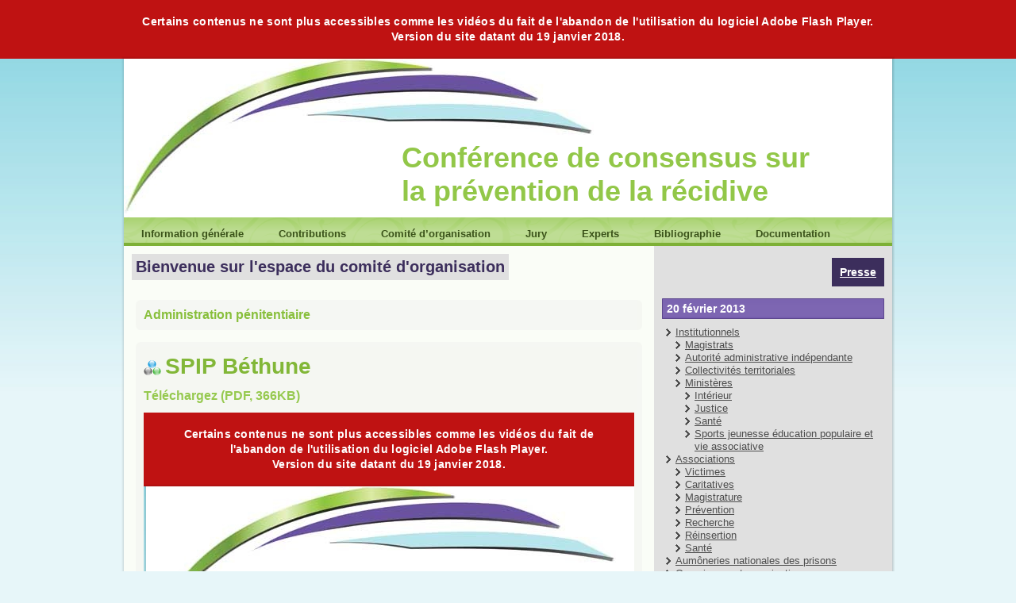

--- FILE ---
content_type: text/html
request_url: http://www.gip-recherche-justice.fr/conference-consensus/files/contributions-libres_cg3xyw5af3zsa33ff7ezxp/
body_size: 7697
content:
<!DOCTYPE html PUBLIC "-//W3C//DTD XHTML 1.0 Transitional//EN" "http://www.w3.org/TR/xhtml1/DTD/xhtml1-transitional.dtd">
<html xmlns="http://www.w3.org/1999/xhtml" lang="fr-FR">
<head profile="http://gmpg.org/xfn/11">
<meta http-equiv="Content-Type" content="text/html; charset=UTF-8"/>
<meta http-equiv="Content-Type" content="text/html; charset=UTF-8"/>
<title>Administration pénitentiaire | Conférence de consensus sur la prévention de la récidive</title>
<link rel="stylesheet" href="../../wp-content/themes/templatev2/style.css" type="text/css" media="screen"/>
<!--[if IE 6]><link rel="stylesheet" href="http://gip-recherche-justice.fr/conference-consensus/wp-content/themes/templatev2/style.ie6.css" type="text/css" media="screen" /><![endif]-->
<!--[if IE 7]><link rel="stylesheet" href="http://gip-recherche-justice.fr/conference-consensus/wp-content/themes/templatev2/style.ie7.css" type="text/css" media="screen" /><![endif]-->
<link rel="pingback" href="http://gip-recherche-justice.fr/conference-consensus/xmlrpc.php"/>
<link rel="alternate" type="application/rss+xml" title="Conférence de consensus sur la prévention de la récidive » Flux" href="http://gip-recherche-justice.fr/conference-consensus/feed/"/>
<link rel="alternate" type="application/rss+xml" title="Conférence de consensus sur la prévention de la récidive » Flux des commentaires" href="http://gip-recherche-justice.fr/conference-consensus/comments/feed/"/>
<link rel="alternate" type="application/rss+xml" title="Conférence de consensus sur la prévention de la récidive » Flux de la catégorie Administration pénitentiaire" href="http://gip-recherche-justice.fr/conference-consensus/category/contributions/contributions-libres/institutionnels-contributions-libres/ministeres/justice-institutionnels-contributions-libres/administration-penitentiaire-justice-institutionnels-contributions-libres/feed/"/>
<link rel="stylesheet" id="avhec-widget-css" href="../../wp-content/plugins/extended-categories-widget/3-3/css/avh-ec.widget.css" type="text/css" media="all"/>
<script type="text/javascript" src="../../wp-includes/js/jquery/jquery.js"></script>
<link rel="EditURI" type="application/rsd+xml" title="RSD" href="http://gip-recherche-justice.fr/conference-consensus/xmlrpc.php?rsd"/>
<link rel="wlwmanifest" type="application/wlwmanifest+xml" href="http://gip-recherche-justice.fr/conference-consensus/wp-includes/wlwmanifest.xml"/> 
<script type="text/javascript" src="../../wp-content/themes/templatev2/script.js"></script>
</head>
<body class="archive category category-administration-penitentiaire-justice-institutionnels-contributions-libres category-46">
<div id="art-main">
    <div class="art-sheet">
        <div class="art-sheet-tl"></div>
        <div class="art-sheet-tr"></div>
        <div class="art-sheet-bl"></div>
        <div class="art-sheet-br"></div>
        <div class="art-sheet-tc"></div>
        <div class="art-sheet-bc"></div>
        <div class="art-sheet-cl"></div>
        <div class="art-sheet-cr"></div>
        <div class="art-sheet-cc"></div>
        <div class="art-sheet-body">
            <div class="art-header">
                <div class="art-header-center">
                    <div class="art-header-jpeg"></div>
                </div>
                <div class="art-logo">
                                <h1 id="name-text" class="art-logo-name"><a href="/">Conférence de consensus sur la prévention de la récidive</a></h1>
                                                    <h2 id="slogan-text" class="art-logo-text"></h2>
                                </div>
            </div>
            <div class="art-nav">
            	<div class="l"></div>
            	<div class="r"></div>
            	<ul class="art-menu">
            		<li><a href="/conference-consensus" title="Information générale"><span class="l"></span><span class="r"></span><span class="t">Information générale</span></a>
<ul>
<li><a href="../../note-dinformation-2/anciennes-actualites/" title="Anciennes actualités">Anciennes actualités</a></li>
<li><a href="../../note-dinformation-2/methode/" title="Méthode">Méthode</a></li>
<li><a href="../../note-dinformation-2/questionsreponses/" title="Questions/réponses">Questions/réponses</a></li>
<li><a href="../../note-dinformation-2/programme-de-la-conference/" title="Programme de la conférence">Programme de la conférence</a></li>
<li><a href="../../note-dinformation-2/questionnaire/" title="Questionnaire">Questionnaire</a></li>
</ul>
</li>
<li><a href="../../contributions/" title="Contributions"><span class="l"></span><span class="r"></span><span class="t">Contributions</span></a></li>
<li><a href="../../comite-dorganisation/" title="Comité d’organisation"><span class="l"></span><span class="r"></span><span class="t">Comité d’organisation</span></a>
<ul>
<li><a href="../../comite-dorganisation/biographies/" title="Biographies">Biographies</a></li>
</ul>
</li>
<li><a href="../../jury-2/" title="Jury"><span class="l"></span><span class="r"></span><span class="t">Jury</span></a>
<ul>
<li><a href="../../jury-2/jury-biographies/" title="Biographies">Biographies</a></li>
</ul>
</li>
<li><a href="../../experts-2/" title="Experts"><span class="l"></span><span class="r"></span><span class="t">Experts</span></a>
<ul>
<li><a href="../../experts-2/experts-biographies/" title="Biographies">Biographies</a></li>
</ul>
</li>
<li><a href="../../bibliographie/" title="Bibliographie"><span class="l"></span><span class="r"></span><span class="t">Bibliographie</span></a></li>
<li><a href="../../documentation/" title="Documentation"><span class="l"></span><span class="r"></span><span class="t">Documentation</span></a>
<ul>
<li><a href="../../documentation/courrier/" title="Courrier">Courrier</a></li>
</ul>
</li>
            	</ul>
            </div>
<div class="art-content-layout">
    <div class="art-content-layout-row">
        <div class="art-layout-cell art-content">
			<div class="art-content-layout">
    <div class="art-content-layout-row">
					<div class="art-layout-cell art-layout-cell-size1">
			<div class="art-block widget widget_text" id="text-2">
    <div class="art-block-body"><div class="art-blockcontent">
    <div class="art-blockcontent-body">			<div class="textwidget"><b style="font-size:20px;">Bienvenue sur l'espace du comité d'organisation</b></div>
				<div class="cleared"></div>
    </div>
</div>		<div class="cleared"></div>
    </div>
</div>				
				<div class="cleared"> </div>
			</div>
    </div>
</div>
	<div class="art-post breadcrumbs">
	    <div class="art-post-tl"></div>
	    <div class="art-post-tr"></div>
	    <div class="art-post-bl"></div>
	    <div class="art-post-br"></div>
	    <div class="art-post-tc"></div>
	    <div class="art-post-bc"></div>
	    <div class="art-post-cl"></div>
	    <div class="art-post-cr"></div>
	    <div class="art-post-cc"></div>
	    <div class="art-post-body">
	            <div class="art-post-inner art-article">
	            	                <div class="art-postcontent">
	                    <!-- article-content -->
	                    <h4>Administration pénitentiaire</h4>	                    <!-- /article-content -->
	                </div>
	                <div class="cleared"></div>
	                	            </div>
			<div class="cleared"></div>
	    </div>
	</div>
	<div class="art-post post-835 post type-post status-publish format-standard hentry category-administration-penitentiaire-justice-institutionnels-contributions-libres" id="post-835">
	    <div class="art-post-tl"></div>
	    <div class="art-post-tr"></div>
	    <div class="art-post-bl"></div>
	    <div class="art-post-br"></div>
	    <div class="art-post-tc"></div>
	    <div class="art-post-bc"></div>
	    <div class="art-post-cl"></div>
	    <div class="art-post-cr"></div>
	    <div class="art-post-cc"></div>
	    <div class="art-post-body">
	            <div class="art-post-inner art-article">
	            <h2 class="art-postheader"><img src="../../wp-content/themes/templatev2/images/postheadericon.png" width="22" height="22" alt=""/><a href="../../2013/01/28/spip-bethune/" rel="bookmark" title="SPIP Béthune">SPIP Béthune</a></h2>	                <div class="art-postcontent">
	                    <!-- article-content -->
	                    <p class="gde-text"><a href="../../wp-content/uploads/2013/01/Contribution-SPIP-Béthune1.pdf" class="gde-link">Téléchargez (PDF, 366KB)</a></p>
<iframe src="/conference-consensus/" class="gde-frame" style="width:100%; height:500px; border: none;" scrolling="no"></iframe>
	                    <!-- /article-content -->
	                </div>
	                <div class="cleared"></div>
	                	            </div>
			<div class="cleared"></div>
	    </div>
	</div>
	<div class="art-post post-753 post type-post status-publish format-standard hentry category-administration-penitentiaire-justice-institutionnels-contributions-libres" id="post-753">
	    <div class="art-post-tl"></div>
	    <div class="art-post-tr"></div>
	    <div class="art-post-bl"></div>
	    <div class="art-post-br"></div>
	    <div class="art-post-tc"></div>
	    <div class="art-post-bc"></div>
	    <div class="art-post-cl"></div>
	    <div class="art-post-cr"></div>
	    <div class="art-post-cc"></div>
	    <div class="art-post-body">
	            <div class="art-post-inner art-article">
	            <h2 class="art-postheader"><img src="../../wp-content/themes/templatev2/images/postheadericon.png" width="22" height="22" alt=""/><a href="../../2013/01/21/cpip-spip-de-st-pierre-la-reunion/" rel="bookmark" title="SPIP Saint-Pierre (La Réunion) : conseiller pénitentiaire d’insertion et de probation">SPIP Saint-Pierre (La Réunion) : conseiller pénitentiaire d’insertion et de probation</a></h2>	                <div class="art-postcontent">
	                    <!-- article-content -->
	                    <p class="gde-text"><a href="../../wp-content/uploads/2013/01/contrib_cpip_spip_stpierre.pdf" class="gde-link">Téléchargez (PDF, 271KB)</a></p>
<iframe src="/conference-consensus/" class="gde-frame" style="width:100%; height:500px; border: none;" scrolling="no"></iframe>
	                    <!-- /article-content -->
	                </div>
	                <div class="cleared"></div>
	                	            </div>
			<div class="cleared"></div>
	    </div>
	</div>
	<div class="art-post post-642 post type-post status-publish format-standard hentry category-administration-penitentiaire-justice-institutionnels-contributions-libres" id="post-642">
	    <div class="art-post-tl"></div>
	    <div class="art-post-tr"></div>
	    <div class="art-post-bl"></div>
	    <div class="art-post-br"></div>
	    <div class="art-post-tc"></div>
	    <div class="art-post-bc"></div>
	    <div class="art-post-cl"></div>
	    <div class="art-post-cr"></div>
	    <div class="art-post-cc"></div>
	    <div class="art-post-body">
	            <div class="art-post-inner art-article">
	            <h2 class="art-postheader"><img src="../../wp-content/themes/templatev2/images/postheadericon.png" width="22" height="22" alt=""/><a href="../../2013/01/09/chef-de-departement-disp-rhone-alpes-auvergne/" rel="bookmark" title="Direction interrégionale des services pénitentiaires (DISP) Rhône-Alpes Auvergne : chef de département">Direction interrégionale des services pénitentiaires (DISP) Rhône-Alpes Auvergne : chef de département</a></h2>	                <div class="art-postcontent">
	                    <!-- article-content -->
	                    <p class="gde-text"><a href="../../wp-content/uploads/2013/01/DISP-rhone-alpes-auvergne.pdf" class="gde-link">Téléchargez (PDF, 642KB)</a></p>
<iframe src="/conference-consensus/" class="gde-frame" style="width:100%; height:500px; border: none;" scrolling="no"></iframe>
	                    <!-- /article-content -->
	                </div>
	                <div class="cleared"></div>
	                	            </div>
			<div class="cleared"></div>
	    </div>
	</div>
	<div class="art-post post-639 post type-post status-publish format-standard hentry category-administration-penitentiaire-justice-institutionnels-contributions-libres" id="post-639">
	    <div class="art-post-tl"></div>
	    <div class="art-post-tr"></div>
	    <div class="art-post-bl"></div>
	    <div class="art-post-br"></div>
	    <div class="art-post-tc"></div>
	    <div class="art-post-bc"></div>
	    <div class="art-post-cl"></div>
	    <div class="art-post-cr"></div>
	    <div class="art-post-cc"></div>
	    <div class="art-post-body">
	            <div class="art-post-inner art-article">
	            <h2 class="art-postheader"><img src="../../wp-content/themes/templatev2/images/postheadericon.png" width="22" height="22" alt=""/><a href="../../2013/01/09/spip-de-chalon-sur-saone-71/" rel="bookmark" title="SPIP Chalon-sur-Saône">SPIP Chalon-sur-Saône</a></h2>	                <div class="art-postcontent">
	                    <!-- article-content -->
	                    <p class="gde-text"><a href="../../wp-content/uploads/2013/01/spip71.pdf" class="gde-link">Téléchargez (PDF, 302KB)</a></p>
<iframe src="/conference-consensus/" class="gde-frame" style="width:100%; height:500px; border: none;" scrolling="no"></iframe>
	                    <!-- /article-content -->
	                </div>
	                <div class="cleared"></div>
	                	            </div>
			<div class="cleared"></div>
	    </div>
	</div>
	<div class="art-post post-624 post type-post status-publish format-standard hentry category-administration-penitentiaire-justice-institutionnels-contributions-libres" id="post-624">
	    <div class="art-post-tl"></div>
	    <div class="art-post-tr"></div>
	    <div class="art-post-bl"></div>
	    <div class="art-post-br"></div>
	    <div class="art-post-tc"></div>
	    <div class="art-post-bc"></div>
	    <div class="art-post-cl"></div>
	    <div class="art-post-cr"></div>
	    <div class="art-post-cc"></div>
	    <div class="art-post-body">
	            <div class="art-post-inner art-article">
	            <h2 class="art-postheader"><img src="../../wp-content/themes/templatev2/images/postheadericon.png" width="22" height="22" alt=""/><a href="../../2013/01/08/direction-de-ladministration-penitentiaire/" rel="bookmark" title="Direction de l’administration pénitentiaire">Direction de l’administration pénitentiaire</a></h2>	                <div class="art-postcontent">
	                    <!-- article-content -->
	                    <p class="gde-text"><a href="../../wp-content/uploads/2013/01/dap.pdf" class="gde-link">Téléchargez (PDF, 578KB)</a></p>
<iframe src="/conference-consensus/" class="gde-frame" style="width:100%; height:500px; border: none;" scrolling="no"></iframe>
	                    <!-- /article-content -->
	                </div>
	                <div class="cleared"></div>
	                	            </div>
			<div class="cleared"></div>
	    </div>
	</div>
	<div class="art-post post-604 post type-post status-publish format-standard hentry category-administration-penitentiaire-justice-institutionnels-contributions-libres" id="post-604">
	    <div class="art-post-tl"></div>
	    <div class="art-post-tr"></div>
	    <div class="art-post-bl"></div>
	    <div class="art-post-br"></div>
	    <div class="art-post-tc"></div>
	    <div class="art-post-bc"></div>
	    <div class="art-post-cl"></div>
	    <div class="art-post-cr"></div>
	    <div class="art-post-cc"></div>
	    <div class="art-post-body">
	            <div class="art-post-inner art-article">
	            <h2 class="art-postheader"><img src="../../wp-content/themes/templatev2/images/postheadericon.png" width="22" height="22" alt=""/><a href="../../2012/12/21/spip49-spip-du-maine-et-loire/" rel="bookmark" title="SPIP Maine-et-Loire">SPIP Maine-et-Loire</a></h2>	                <div class="art-postcontent">
	                    <!-- article-content -->
	                    <p class="gde-text"><a href="../../wp-content/uploads/2012/12/Contrib-SPIP49.pdf" class="gde-link">Téléchargez (PDF, 254KB)</a></p>
<iframe src="/conference-consensus/" class="gde-frame" style="width:100%; height:500px; border: none;" scrolling="no"></iframe>
	                    <!-- /article-content -->
	                </div>
	                <div class="cleared"></div>
	                	            </div>
			<div class="cleared"></div>
	    </div>
	</div>
	<div class="art-post post-601 post type-post status-publish format-standard hentry category-administration-penitentiaire-justice-institutionnels-contributions-libres" id="post-601">
	    <div class="art-post-tl"></div>
	    <div class="art-post-tr"></div>
	    <div class="art-post-bl"></div>
	    <div class="art-post-br"></div>
	    <div class="art-post-tc"></div>
	    <div class="art-post-bc"></div>
	    <div class="art-post-cl"></div>
	    <div class="art-post-cr"></div>
	    <div class="art-post-cc"></div>
	    <div class="art-post-body">
	            <div class="art-post-inner art-article">
	            <h2 class="art-postheader"><img src="../../wp-content/themes/templatev2/images/postheadericon.png" width="22" height="22" alt=""/><a href="../../2012/12/21/cpip67-assistante-sociale-detachee-dans-le-corps-des-cpip/" rel="bookmark" title="SPIP Strasbourg: conseiller pénitentiaire d’insertion et de probation">SPIP Strasbourg: conseiller pénitentiaire d’insertion et de probation</a></h2>	                <div class="art-postcontent">
	                    <!-- article-content -->
	                    <p class="gde-text"><a href="../../wp-content/uploads/2012/12/Contrib-CPIP-67.pdf" class="gde-link">Téléchargez (PDF, 257KB)</a></p>
<iframe src="/conference-consensus/" class="gde-frame" style="width:100%; height:500px; border: none;" scrolling="no"></iframe>
	                    <!-- /article-content -->
	                </div>
	                <div class="cleared"></div>
	                	            </div>
			<div class="cleared"></div>
	    </div>
	</div>
	<div class="art-post post-378 post type-post status-publish format-standard hentry category-administration-penitentiaire-justice-institutionnels-contributions-libres" id="post-378">
	    <div class="art-post-tl"></div>
	    <div class="art-post-tr"></div>
	    <div class="art-post-bl"></div>
	    <div class="art-post-br"></div>
	    <div class="art-post-tc"></div>
	    <div class="art-post-bc"></div>
	    <div class="art-post-cl"></div>
	    <div class="art-post-cr"></div>
	    <div class="art-post-cc"></div>
	    <div class="art-post-body">
	            <div class="art-post-inner art-article">
	            <h2 class="art-postheader"><img src="../../wp-content/themes/templatev2/images/postheadericon.png" width="22" height="22" alt=""/><a href="../../2012/11/26/directeur-technique-disp-de-rennes/" rel="bookmark" title="Direction interrégionale des services pénitentiaires (DISP) de Rennes : directeur technique">Direction interrégionale des services pénitentiaires (DISP) de Rennes : directeur technique</a></h2>	                <div class="art-postcontent">
	                    <!-- article-content -->
	                    <p class="gde-text"><a href="../../wp-content/uploads/2012/11/contrib_bcollin.pdf" class="gde-link">Téléchargez (PDF, 262KB)</a></p>
<iframe src="/conference-consensus/" class="gde-frame" style="width:100%; height:500px; border: none;" scrolling="no"></iframe>
	                    <!-- /article-content -->
	                </div>
	                <div class="cleared"></div>
	                	            </div>
			<div class="cleared"></div>
	    </div>
	</div>
	<div class="art-post post-241 post type-post status-publish format-standard hentry category-administration-penitentiaire-justice-institutionnels-contributions-libres" id="post-241">
	    <div class="art-post-tl"></div>
	    <div class="art-post-tr"></div>
	    <div class="art-post-bl"></div>
	    <div class="art-post-br"></div>
	    <div class="art-post-tc"></div>
	    <div class="art-post-bc"></div>
	    <div class="art-post-cl"></div>
	    <div class="art-post-cr"></div>
	    <div class="art-post-cc"></div>
	    <div class="art-post-body">
	            <div class="art-post-inner art-article">
	            <h2 class="art-postheader"><img src="../../wp-content/themes/templatev2/images/postheadericon.png" width="22" height="22" alt=""/><a href="../../2012/10/24/directeur-de-services-penitentiaire-dinsertion-et-de-probation-c-daniel/" rel="bookmark" title="SPIP Morbihan : directeur">SPIP Morbihan : directeur</a></h2>	                <div class="art-postcontent">
	                    <!-- article-content -->
	                    <p class="gde-text"><a href="../../wp-content/uploads/2012/10/contribution-DANIEL.pdf" class="gde-link">Téléchargez (PDF, 28KB)</a></p>
<iframe src="/conference-consensus/" class="gde-frame" style="width:100%; height:500px; border: none;" scrolling="no"></iframe>
	                    <!-- /article-content -->
	                </div>
	                <div class="cleared"></div>
	                	            </div>
			<div class="cleared"></div>
	    </div>
	</div>
	<div class="art-post post-202 post type-post status-publish format-standard hentry category-administration-penitentiaire-justice-institutionnels-contributions-libres" id="post-202">
	    <div class="art-post-tl"></div>
	    <div class="art-post-tr"></div>
	    <div class="art-post-bl"></div>
	    <div class="art-post-br"></div>
	    <div class="art-post-tc"></div>
	    <div class="art-post-bc"></div>
	    <div class="art-post-cl"></div>
	    <div class="art-post-cr"></div>
	    <div class="art-post-cc"></div>
	    <div class="art-post-body">
	            <div class="art-post-inner art-article">
	            <h2 class="art-postheader"><img src="../../wp-content/themes/templatev2/images/postheadericon.png" width="22" height="22" alt=""/><a href="../../2012/10/23/cpip-p-arnaud/" rel="bookmark" title="SPIP Bayonne : conseiller pénitentiaire d’insertion et de probation">SPIP Bayonne : conseiller pénitentiaire d’insertion et de probation</a></h2>	                <div class="art-postcontent">
	                    <!-- article-content -->
	                    <p class="gde-text"><a href="../../wp-content/uploads/2012/10/contrib-CPIP-Arnaud.pdf" class="gde-link">Téléchargez (PDF, 64KB)</a></p>
<iframe src="/conference-consensus/" class="gde-frame" style="width:100%; height:500px; border: none;" scrolling="no"></iframe>
	                    <!-- /article-content -->
	                </div>
	                <div class="cleared"></div>
	                	            </div>
			<div class="cleared"></div>
	    </div>
	</div>
	<div class="art-content-layout">
    <div class="art-content-layout-row">
					<div class="art-layout-cell art-layout-cell-size1">
			<div class="art-block widget widget_text" id="text-4">
    <div class="art-block-body"><div class="art-blockheader">
    <div class="l"></div>
    <div class="r"></div>
    <h3 class="t">En savoir plus sur le site du ministère de la justice</h3>
</div><div class="art-blockcontent">
    <div class="art-blockcontent-body">			<div class="textwidget"><div style="width:600px;height:150px;line-height:60px;text-align:center;"><img src="../../template/theme_portail2/images/justice_subdomain/logo.jpg"></br><a href="../../justice_subdomain/la-garde-des-sceaux-10016/la-prevention-de-la-recidive-fait-consensus-25111/" target="_blank"><h2>www.justice.gouv.fr</h2></a></div></div>
				<div class="cleared"></div>
    </div>
</div>		<div class="cleared"></div>
    </div>
</div>				
				<div class="cleared"> </div>
			</div>
    </div>
</div>
	          <div class="cleared"></div>
        </div>
        <div class="art-layout-cell art-sidebar1">
          <div class="art-block widget widget_text" id="text-6">
    <div class="art-block-body"><div class="art-blockcontent">
    <div class="art-blockcontent-body">			<div class="textwidget"><a style="color: white; font-size: 14px; font-weight: bold; float: right; margin-right: -5px; background: none repeat scroll 0px 0px rgb(60, 46, 92); text-align: right; padding: 10px;" href="../../presse/"/>Presse</a></div>
				<div class="cleared"></div>
    </div>
</div>		<div class="cleared"></div>
    </div>
</div><div class="art-block widget widget_search" id="search-2" style="display:none;">
    <div class="art-block-body"><div class="art-blockcontent">
    <div class="art-blockcontent-body"> <form method="get" name="searchform" action="/">
    <div class="search">
    	<label for="s">Recherche pour:        <input type="text" value="" name="s" style="width: 95%;"/>
        </label>
        <span class="art-button-wrapper">
            <span class="art-button-l"> </span>
            <span class="art-button-r"> </span>
            <input class="art-button" type="submit" name="search" value="Recherche"/>
        </span>
    </div>
</form>
		<div class="cleared"></div>
    </div>
</div>		<div class="cleared"></div>
    </div>
</div><div class="art-block widget widget_avh_extendedcategories_category_group" id="avh_extendedcategories_category_group-2">
    <div class="art-block-body"><div class="art-blockheader">
    <div class="l"></div>
    <div class="r"></div>
    <h3 class="t">20 février 2013</h3>
</div><div class="art-blockcontent">
    <div class="art-blockcontent-body"><!-- AVH Extended Categories version 3.6.7 | http://blog.avirtualhome.com/wordpress-plugins/ --><ul>	<li class="cat-item cat-item-10"><div class="avhec-widget-line"><a href="../../category/contributions/contributions-et-auditions/institutionnels/" title="Voir tous les articles classés dans Institutionnels">Institutionnels</a></div>
<ul class="children">
	<li class="cat-item cat-item-12"><div class="avhec-widget-line"><a href="../../category/contributions/contributions-et-auditions/institutionnels/magistrats-institutionnels/" title="Voir tous les articles classés dans Magistrats">Magistrats</a></div>
</li>
	<li class="cat-item cat-item-51"><div class="avhec-widget-line"><a href="../../category/contributions/contributions-et-auditions/institutionnels/autorite-administrative-independante/" title="Voir tous les articles classés dans Autorité administrative indépendante">Autorité administrative indépendante</a></div>
</li>
	<li class="cat-item cat-item-52"><div class="avhec-widget-line"><a href="../../category/contributions/contributions-et-auditions/institutionnels/collectivites-territoriales/" title="Voir tous les articles classés dans Collectivités territoriales">Collectivités territoriales</a></div>
</li>
	<li class="cat-item cat-item-59"><div class="avhec-widget-line"><a href="../../category/contributions/contributions-et-auditions/institutionnels/ministeres-institutionnels/" title="Voir tous les articles classés dans Ministères">Ministères</a></div>
	<ul class="children">
	<li class="cat-item cat-item-28"><div class="avhec-widget-line"><a href="../../category/contributions/contributions-et-auditions/institutionnels/ministeres-institutionnels/ministere-de-linterieur/" title="Voir tous les articles classés dans Intérieur">Intérieur</a></div>
</li>
	<li class="cat-item cat-item-29"><div class="avhec-widget-line"><a href="../../category/contributions/contributions-et-auditions/institutionnels/ministeres-institutionnels/ministere-de-la-justice/" title="Voir tous les articles classés dans Justice">Justice</a></div>
</li>
	<li class="cat-item cat-item-30"><div class="avhec-widget-line"><a href="../../category/contributions/contributions-et-auditions/institutionnels/ministeres-institutionnels/ministere-de-la-sante/" title="Voir tous les articles classés dans Santé">Santé</a></div>
</li>
	<li class="cat-item cat-item-56"><div class="avhec-widget-line"><a href="../../files/re-et-vie-asociative_a0x66u5mxnmssdihsmwugs/" title="Voir tous les articles classés dans Sports jeunesse éducation populaire et vie associative">Sports jeunesse éducation populaire et vie associative</a></div>
</li>
	</ul>
</li>
</ul>
</li>
	<li class="cat-item cat-item-16"><div class="avhec-widget-line"><a href="../../category/contributions/contributions-et-auditions/associations/" title="Voir tous les articles classés dans Associations">Associations</a></div>
<ul class="children">
	<li class="cat-item cat-item-19"><div class="avhec-widget-line"><a href="../../category/contributions/contributions-et-auditions/associations/victimes/" title="Voir tous les articles classés dans Victimes">Victimes</a></div>
</li>
	<li class="cat-item cat-item-21"><div class="avhec-widget-line"><a href="../../category/contributions/contributions-et-auditions/associations/caritatives/" title="Voir tous les articles classés dans Caritatives">Caritatives</a></div>
</li>
	<li class="cat-item cat-item-22"><div class="avhec-widget-line"><a href="../../category/contributions/contributions-et-auditions/associations/magistrature/" title="Voir tous les articles classés dans Magistrature">Magistrature</a></div>
</li>
	<li class="cat-item cat-item-23"><div class="avhec-widget-line"><a href="../../category/contributions/contributions-et-auditions/associations/prevention/" title="Voir tous les articles classés dans Prévention">Prévention</a></div>
</li>
	<li class="cat-item cat-item-24"><div class="avhec-widget-line"><a href="../../category/contributions/contributions-et-auditions/associations/recherche/" title="Voir tous les articles classés dans Recherche">Recherche</a></div>
</li>
	<li class="cat-item cat-item-25"><div class="avhec-widget-line"><a href="../../category/contributions/contributions-et-auditions/associations/reinsertion/" title="Voir tous les articles classés dans Réinsertion">Réinsertion</a></div>
</li>
	<li class="cat-item cat-item-26"><div class="avhec-widget-line"><a href="../../category/contributions/contributions-et-auditions/associations/sante-associations/" title="Voir tous les articles classés dans Santé">Santé</a></div>
</li>
</ul>
</li>
	<li class="cat-item cat-item-27"><div class="avhec-widget-line"><a href="../../category/contributions/contributions-et-auditions/aumoneries-nationales/" title="Voir tous les articles classés dans Aumôneries nationales des prisons">Aumôneries nationales des prisons</a></div>
</li>
	<li class="cat-item cat-item-31"><div class="avhec-widget-line"><a href="../../category/contributions/contributions-et-auditions/organismes-et-organisations-professionnelles/" title="Voir tous les articles classés dans Organismes et organisations professionnelles">Organismes et organisations professionnelles</a></div>
<ul class="children">
	<li class="cat-item cat-item-32"><div class="avhec-widget-line"><a href="../../category/contributions/contributions-et-auditions/organismes-et-organisations-professionnelles/justice/" title="Voir tous les articles classés dans Justice">Justice</a></div>
</li>
	<li class="cat-item cat-item-33"><div class="avhec-widget-line"><a href="../../category/contributions/contributions-et-auditions/organismes-et-organisations-professionnelles/sante-organismes-et-organisations-professionnelles/" title="Voir tous les articles classés dans Santé">Santé</a></div>
</li>
</ul>
</li>
	<li class="cat-item cat-item-34"><div class="avhec-widget-line"><a href="../../category/contributions/contributions-et-auditions/syndicats/" title="Voir tous les articles classés dans Syndicats">Syndicats</a></div>
<ul class="children">
	<li class="cat-item cat-item-35"><div class="avhec-widget-line"><a href="../../category/contributions/contributions-et-auditions/syndicats/interieur/" title="Voir tous les articles classés dans Intérieur">Intérieur</a></div>
</li>
	<li class="cat-item cat-item-36"><div class="avhec-widget-line"><a href="../../category/contributions/contributions-et-auditions/syndicats/justice-syndicats/" title="Voir tous les articles classés dans Justice">Justice</a></div>
	<ul class="children">
	<li class="cat-item cat-item-37"><div class="avhec-widget-line"><a href="../../category/contributions/contributions-et-auditions/syndicats/justice-syndicats/administration-penitentiaire/" title="Voir tous les articles classés dans Administration pénitentiaire">Administration pénitentiaire</a></div>
</li>
	<li class="cat-item cat-item-38"><div class="avhec-widget-line"><a href="../../category/contributions/contributions-et-auditions/syndicats/justice-syndicats/magistrature-justice-syndicats/" title="Voir tous les articles classés dans Magistrature">Magistrature</a></div>
</li>
	<li class="cat-item cat-item-39"><div class="avhec-widget-line"><a href="../../category/contributions/contributions-et-auditions/syndicats/justice-syndicats/protection-judiciaire-de-la-jeunesse-justice-syndicats/" title="Voir tous les articles classés dans Protection judiciaire de la jeunesse">Protection judiciaire de la jeunesse</a></div>
</li>
	</ul>
</li>
</ul>
</li>
	<li class="cat-item cat-item-18"><div class="avhec-widget-line"><a href="../../category/contributions/contributions-libres/" title="Voir tous les articles classés dans Contributions libres">Contributions libres</a></div>
</li>
	<li class="cat-item cat-item-40"><div class="avhec-widget-line"><a href="../../category/contributions/contributions-et-auditions/" title="Voir tous les articles classés dans Contributions et auditions">Contributions et auditions</a></div>
</li>
	<li class="cat-item cat-item-41"><div class="avhec-widget-line"><a href="../../category/contributions/contributions-libres/associations-contributions-libres/" title="Voir tous les articles classés dans Associations">Associations</a></div>
</li>
	<li class="cat-item cat-item-43"><div class="avhec-widget-line"><a href="../../category/contributions/contributions-libres/institutionnels-contributions-libres/" title="Voir tous les articles classés dans Institutionnels">Institutionnels</a></div>
</li>
	<li class="cat-item cat-item-49"><div class="avhec-widget-line"><a href="../../category/contributions/contributions-libres/syndicats-contributions-libres/" title="Voir tous les articles classés dans Syndicats">Syndicats</a></div>
</li>
	<li class="cat-item cat-item-50"><div class="avhec-widget-line"><a href="../../category/contributions/contributions-libres/victimes-contributions-libres/" title="Voir tous les articles classés dans Victimes">Victimes</a></div>
</li>
	<li class="cat-item cat-item-42"><div class="avhec-widget-line"><a href="../../category/contributions/contributions-libres/associations-contributions-libres/reinsertion-associations-contributions-libres/" title="Voir tous les articles classés dans Réinsertion">Réinsertion</a></div>
</li>
	<li class="cat-item cat-item-44"><div class="avhec-widget-line"><a href="../../category/contributions/contributions-libres/institutionnels-contributions-libres/ministeres/interieur-institutionnels-contributions-libres/" title="Voir tous les articles classés dans Intérieur">Intérieur</a></div>
</li>
	<li class="cat-item cat-item-45 current-cat-parent"><div class="avhec-widget-line"><a href="../../category/contributions/contributions-libres/institutionnels-contributions-libres/ministeres/justice-institutionnels-contributions-libres/" title="Voir tous les articles classés dans Justice">Justice</a></div>
</li>
	<li class="cat-item cat-item-48"><div class="avhec-widget-line"><a href="../../category/contributions/contributions-libres/institutionnels-contributions-libres/ministeres/sante-institutionnels-contributions-libres/" title="Voir tous les articles classés dans Affaires sociales et santé">Affaires sociales et santé</a></div>
</li>
	<li class="cat-item cat-item-58"><div class="avhec-widget-line"><a href="../../category/contributions/contributions-libres/institutionnels-contributions-libres/ministeres/ministere-de-la-ville/" title="Voir tous les articles classés dans Ville">Ville</a></div>
</li>
	<li class="cat-item cat-item-46 current-cat"><div class="avhec-widget-line"><a href="../../files/contributions-libres_gavzsiamz3ma4ha53tws2s/" title="Voir tous les articles classés dans Administration pénitentiaire">Administration pénitentiaire</a></div>
</li>
	<li class="cat-item cat-item-47"><div class="avhec-widget-line"><a href="../../files/contributions-libres_xv4swqwgjp67cpfu3osoi0/" title="Voir tous les articles classés dans Magistrature">Magistrature</a></div>
</li>
	<li class="cat-item cat-item-57"><div class="avhec-widget-line"><a href="../../category/contributions/contributions-libres/institutionnels-contributions-libres/ministeres/" title="Voir tous les articles classés dans Ministères">Ministères</a></div>
</li>
</ul>		<div class="cleared"></div>
    </div>
</div>		<div class="cleared"></div>
    </div>
</div><div class="art-block widget widget_extended-categories" id="extended-categories-3">
    <div class="art-block-body"><div class="art-blockheader">
    <div class="l"></div>
    <div class="r"></div>
    <h3 class="t">14 et 15 février 2013</h3>
</div><div class="art-blockcontent">
    <div class="art-blockcontent-body"><!-- AVH Extended Categories version 3.6.7 | http://blog.avirtualhome.com/wordpress-plugins/ --><ul>	<li class="cat-item cat-item-80"><div class="avhec-widget-line"><a href="../../category/synthese-des-travaux-du-comite-dorganisation/" title="Voir tous les articles classés dans Synthèse des travaux du comité d'organisation">Synthèse des travaux du comité d'organisation</a></div>
</li>
	<li class="cat-item cat-item-63"><div class="avhec-widget-line"><a href="../../category/la-conference/" title="Voir tous les articles classés dans La conférence">La conférence</a></div>
<ul class="children">
	<li class="cat-item cat-item-64"><div class="avhec-widget-line"><a href="../../category/la-conference/partie-1-letat-des-lieux-et-lanalyse/" title="Voir tous les articles classés dans Partie 1 : L’état des lieux et l’analyse">Partie 1 : L’état des lieux et l’analyse</a></div>
	<ul class="children">
	<li class="cat-item cat-item-65"><div class="avhec-widget-line"><a href="../../category/la-conference/partie-1-letat-des-lieux-et-lanalyse/a-evolutions-legislatives-et-politiques-penales/" title="Voir tous les articles classés dans A) Évolutions législatives et politiques pénales">A) Évolutions législatives et politiques pénales</a></div>
</li>
	<li class="cat-item cat-item-66"><div class="avhec-widget-line"><a href="../../category/la-conference/partie-1-letat-des-lieux-et-lanalyse/b-les-donnees-chiffrees/" title="Voir tous les articles classés dans B) Les données chiffrées">B) Les données chiffrées</a></div>
</li>
	<li class="cat-item cat-item-67"><div class="avhec-widget-line"><a href="../../category/la-conference/partie-1-letat-des-lieux-et-lanalyse/c-les-prisons-et-les-services-de-probation-regards-sur-la-situation-francaise/" title="Voir tous les articles classés dans C) Les prisons et les services de probation : regards sur la situation française">C) Les prisons et les services de probation : regards sur la situation française</a></div>
</li>
	</ul>
</li>
	<li class="cat-item cat-item-68"><div class="avhec-widget-line"><a href="../../category/la-conference/partie-2-reflexions-et-preconisations/" title="Voir tous les articles classés dans Partie 2 : Réflexions et préconisations">Partie 2 : Réflexions et préconisations</a></div>
	<ul class="children">
	<li class="cat-item cat-item-69"><div class="avhec-widget-line"><a href="../../category/la-conference/partie-2-reflexions-et-preconisations/a-le-point-de-vue-de-personnes-en-cours-de-peine/" title="Voir tous les articles classés dans A) Le point de vue de personnes en cours de peine">A) Le point de vue de personnes en cours de peine</a></div>
</li>
	<li class="cat-item cat-item-70"><div class="avhec-widget-line"><a href="../../category/la-conference/partie-2-reflexions-et-preconisations/b-presentation-des-etudes-sur-la-desistance-et-sur-les-facteurs-de-risques/" title="Voir tous les articles classés dans B) Présentation des études sur la désistance et sur les facteurs de risques">B) Présentation des études sur la désistance et sur les facteurs de risques</a></div>
</li>
	<li class="cat-item cat-item-71"><div class="avhec-widget-line"><a href="../../category/la-conference/partie-2-reflexions-et-preconisations/c-les-enjeux-de-levaluation-des-situations-individuelles/" title="Voir tous les articles classés dans C) Les enjeux de l’évaluation des situations individuelles">C) Les enjeux de l’évaluation des situations individuelles</a></div>
</li>
	<li class="cat-item cat-item-72"><div class="avhec-widget-line"><a href="../../category/la-conference/partie-2-reflexions-et-preconisations/d-de-levaluation-a-lindividualisation-du-suivi/" title="Voir tous les articles classés dans D) De l’évaluation à l’individualisation du suivi.">D) De l’évaluation à l’individualisation du suivi.</a></div>
</li>
	<li class="cat-item cat-item-73"><div class="avhec-widget-line"><a href="../../category/la-conference/partie-2-reflexions-et-preconisations/e-comment-et-pourquoi-developper-les-sanctions-executees-dans-la-communaute/" title="Voir tous les articles classés dans E) Comment et pourquoi développer les sanctions exécutées dans la communauté ?">E) Comment et pourquoi développer les sanctions exécutées dans la communauté ?</a></div>
</li>
	<li class="cat-item cat-item-74"><div class="avhec-widget-line"><a href="../../category/la-conference/partie-2-reflexions-et-preconisations/f-quelles-sont-les-conditions-dune-detention-utile/" title="Voir tous les articles classés dans F) Quelles sont les conditions d’une détention utile ?">F) Quelles sont les conditions d’une détention utile ?</a></div>
</li>
	<li class="cat-item cat-item-75"><div class="avhec-widget-line"><a href="../../files/justice-restaurative_vvar7mtkoxf45zwrjrc0rr/" title="Voir tous les articles classés dans G) Les dispositifs pour améliorer la prévention de la récidive du point de vue des victimes et le rôle de la justice restaurative">G) Les dispositifs pour améliorer la prévention de la récidive du point de vue des victimes et le rôle de la justice restaurative</a></div>
</li>
	<li class="cat-item cat-item-76"><div class="avhec-widget-line"><a href="../../category/la-conference/partie-2-reflexions-et-preconisations/h-quel-cadre-et-quels-objectifs-pour-les-soins/" title="Voir tous les articles classés dans H) Quel cadre et quels objectifs pour les soins ?">H) Quel cadre et quels objectifs pour les soins ?</a></div>
</li>
	<li class="cat-item cat-item-77"><div class="avhec-widget-line"><a href="../../category/la-conference/partie-2-reflexions-et-preconisations/i-comment-mobiliser-les-dispositifs-sociaux-de-droit-commun-pour-prevenir-la-recidive/" title="Voir tous les articles classés dans I) Comment mobiliser les dispositifs sociaux de droit commun pour prévenir la récidive ?">I) Comment mobiliser les dispositifs sociaux de droit commun pour prévenir la récidive ?</a></div>
</li>
	<li class="cat-item cat-item-78"><div class="avhec-widget-line"><a href="../../category/la-conference/partie-2-reflexions-et-preconisations/j-comment-evoluent-lopinion-publique-et-les-medias-sur-la-question-de-la-recidive/" title="Voir tous les articles classés dans J) Comment évoluent l’opinion publique et les médias sur la question de la récidive ?">J) Comment évoluent l’opinion publique et les médias sur la question de la récidive ?</a></div>
</li>
	<li class="cat-item cat-item-79"><div class="avhec-widget-line"><a href="../../category/la-conference/partie-2-reflexions-et-preconisations/k-comment-la-recherche-peut-elle-contribuer-a-mieux-fonder-les-politiques-publiques/" title="Voir tous les articles classés dans K) Comment la recherche peut-elle contribuer à mieux fonder les politiques publiques ?">K) Comment la recherche peut-elle contribuer à mieux fonder les politiques publiques ?</a></div>
</li>
	</ul>
</li>
</ul>
</li>
</ul>		<div class="cleared"></div>
    </div>
</div>		<div class="cleared"></div>
    </div>
</div><div class="art-block widget widget_extended-categories" id="extended-categories-2">
    <div class="art-block-body"><div class="art-blockheader">
    <div class="l"></div>
    <div class="r"></div>
    <h3 class="t">Contributions</h3>
</div><div class="art-blockcontent">
    <div class="art-blockcontent-body"><!-- AVH Extended Categories version 3.6.7 | http://blog.avirtualhome.com/wordpress-plugins/ --><ul>	<li class="cat-item cat-item-81"><div class="avhec-widget-line"><a href="../../category/contributions/" title="Voir tous les articles classés dans Contributions">Contributions</a></div>
<ul class="children">
	<li class="cat-item cat-item-40"><div class="avhec-widget-line"><a href="../../category/contributions/contributions-et-auditions/" title="Voir tous les articles classés dans Contributions et auditions">Contributions et auditions</a></div>
	<ul class="children">
	<li class="cat-item cat-item-16"><div class="avhec-widget-line"><a href="../../category/contributions/contributions-et-auditions/associations/" title="Voir tous les articles classés dans Associations">Associations</a></div>
		<ul class="children">
	<li class="cat-item cat-item-21"><div class="avhec-widget-line"><a href="../../category/contributions/contributions-et-auditions/associations/caritatives/" title="Voir tous les articles classés dans Caritatives">Caritatives</a></div>
</li>
	<li class="cat-item cat-item-22"><div class="avhec-widget-line"><a href="../../category/contributions/contributions-et-auditions/associations/magistrature/" title="Voir tous les articles classés dans Magistrature">Magistrature</a></div>
</li>
	<li class="cat-item cat-item-23"><div class="avhec-widget-line"><a href="../../category/contributions/contributions-et-auditions/associations/prevention/" title="Voir tous les articles classés dans Prévention">Prévention</a></div>
</li>
	<li class="cat-item cat-item-24"><div class="avhec-widget-line"><a href="../../category/contributions/contributions-et-auditions/associations/recherche/" title="Voir tous les articles classés dans Recherche">Recherche</a></div>
</li>
	<li class="cat-item cat-item-25"><div class="avhec-widget-line"><a href="../../category/contributions/contributions-et-auditions/associations/reinsertion/" title="Voir tous les articles classés dans Réinsertion">Réinsertion</a></div>
</li>
	<li class="cat-item cat-item-26"><div class="avhec-widget-line"><a href="../../category/contributions/contributions-et-auditions/associations/sante-associations/" title="Voir tous les articles classés dans Santé">Santé</a></div>
</li>
	<li class="cat-item cat-item-19"><div class="avhec-widget-line"><a href="../../category/contributions/contributions-et-auditions/associations/victimes/" title="Voir tous les articles classés dans Victimes">Victimes</a></div>
</li>
		</ul>
</li>
	<li class="cat-item cat-item-27"><div class="avhec-widget-line"><a href="../../category/contributions/contributions-et-auditions/aumoneries-nationales/" title="Voir tous les articles classés dans Aumôneries nationales des prisons">Aumôneries nationales des prisons</a></div>
</li>
	<li class="cat-item cat-item-10"><div class="avhec-widget-line"><a href="../../category/contributions/contributions-et-auditions/institutionnels/" title="Voir tous les articles classés dans Institutionnels">Institutionnels</a></div>
		<ul class="children">
	<li class="cat-item cat-item-51"><div class="avhec-widget-line"><a href="../../category/contributions/contributions-et-auditions/institutionnels/autorite-administrative-independante/" title="Voir tous les articles classés dans Autorité administrative indépendante">Autorité administrative indépendante</a></div>
</li>
	<li class="cat-item cat-item-52"><div class="avhec-widget-line"><a href="../../category/contributions/contributions-et-auditions/institutionnels/collectivites-territoriales/" title="Voir tous les articles classés dans Collectivités territoriales">Collectivités territoriales</a></div>
</li>
	<li class="cat-item cat-item-12"><div class="avhec-widget-line"><a href="../../category/contributions/contributions-et-auditions/institutionnels/magistrats-institutionnels/" title="Voir tous les articles classés dans Magistrats">Magistrats</a></div>
</li>
	<li class="cat-item cat-item-59"><div class="avhec-widget-line"><a href="../../category/contributions/contributions-et-auditions/institutionnels/ministeres-institutionnels/" title="Voir tous les articles classés dans Ministères">Ministères</a></div>
			<ul class="children">
	<li class="cat-item cat-item-28"><div class="avhec-widget-line"><a href="../../category/contributions/contributions-et-auditions/institutionnels/ministeres-institutionnels/ministere-de-linterieur/" title="Voir tous les articles classés dans Intérieur">Intérieur</a></div>
</li>
	<li class="cat-item cat-item-29"><div class="avhec-widget-line"><a href="../../category/contributions/contributions-et-auditions/institutionnels/ministeres-institutionnels/ministere-de-la-justice/" title="Voir tous les articles classés dans Justice">Justice</a></div>
</li>
	<li class="cat-item cat-item-30"><div class="avhec-widget-line"><a href="../../category/contributions/contributions-et-auditions/institutionnels/ministeres-institutionnels/ministere-de-la-sante/" title="Voir tous les articles classés dans Santé">Santé</a></div>
</li>
	<li class="cat-item cat-item-56"><div class="avhec-widget-line"><a href="../../files/re-et-vie-asociative_a0x66u5mxnmssdihsmwugs/" title="Voir tous les articles classés dans Sports jeunesse éducation populaire et vie associative">Sports jeunesse éducation populaire et vie associative</a></div>
</li>
			</ul>
</li>
		</ul>
</li>
	<li class="cat-item cat-item-31"><div class="avhec-widget-line"><a href="../../category/contributions/contributions-et-auditions/organismes-et-organisations-professionnelles/" title="Voir tous les articles classés dans Organismes et organisations professionnelles">Organismes et organisations professionnelles</a></div>
		<ul class="children">
	<li class="cat-item cat-item-32"><div class="avhec-widget-line"><a href="../../category/contributions/contributions-et-auditions/organismes-et-organisations-professionnelles/justice/" title="Voir tous les articles classés dans Justice">Justice</a></div>
</li>
	<li class="cat-item cat-item-33"><div class="avhec-widget-line"><a href="../../category/contributions/contributions-et-auditions/organismes-et-organisations-professionnelles/sante-organismes-et-organisations-professionnelles/" title="Voir tous les articles classés dans Santé">Santé</a></div>
</li>
		</ul>
</li>
	<li class="cat-item cat-item-34"><div class="avhec-widget-line"><a href="../../category/contributions/contributions-et-auditions/syndicats/" title="Voir tous les articles classés dans Syndicats">Syndicats</a></div>
		<ul class="children">
	<li class="cat-item cat-item-35"><div class="avhec-widget-line"><a href="../../category/contributions/contributions-et-auditions/syndicats/interieur/" title="Voir tous les articles classés dans Intérieur">Intérieur</a></div>
</li>
	<li class="cat-item cat-item-36"><div class="avhec-widget-line"><a href="../../category/contributions/contributions-et-auditions/syndicats/justice-syndicats/" title="Voir tous les articles classés dans Justice">Justice</a></div>
			<ul class="children">
	<li class="cat-item cat-item-37"><div class="avhec-widget-line"><a href="../../category/contributions/contributions-et-auditions/syndicats/justice-syndicats/administration-penitentiaire/" title="Voir tous les articles classés dans Administration pénitentiaire">Administration pénitentiaire</a></div>
</li>
	<li class="cat-item cat-item-38"><div class="avhec-widget-line"><a href="../../category/contributions/contributions-et-auditions/syndicats/justice-syndicats/magistrature-justice-syndicats/" title="Voir tous les articles classés dans Magistrature">Magistrature</a></div>
</li>
	<li class="cat-item cat-item-39"><div class="avhec-widget-line"><a href="../../category/contributions/contributions-et-auditions/syndicats/justice-syndicats/protection-judiciaire-de-la-jeunesse-justice-syndicats/" title="Voir tous les articles classés dans Protection judiciaire de la jeunesse">Protection judiciaire de la jeunesse</a></div>
</li>
			</ul>
</li>
		</ul>
</li>
	</ul>
</li>
	<li class="cat-item cat-item-18"><div class="avhec-widget-line"><a href="../../category/contributions/contributions-libres/" title="Voir tous les articles classés dans Contributions libres">Contributions libres</a></div>
	<ul class="children">
	<li class="cat-item cat-item-41"><div class="avhec-widget-line"><a href="../../category/contributions/contributions-libres/associations-contributions-libres/" title="Voir tous les articles classés dans Associations">Associations</a></div>
		<ul class="children">
	<li class="cat-item cat-item-42"><div class="avhec-widget-line"><a href="../../category/contributions/contributions-libres/associations-contributions-libres/reinsertion-associations-contributions-libres/" title="Voir tous les articles classés dans Réinsertion">Réinsertion</a></div>
</li>
		</ul>
</li>
	<li class="cat-item cat-item-43"><div class="avhec-widget-line"><a href="../../category/contributions/contributions-libres/institutionnels-contributions-libres/" title="Voir tous les articles classés dans Institutionnels">Institutionnels</a></div>
		<ul class="children">
	<li class="cat-item cat-item-57"><div class="avhec-widget-line"><a href="../../category/contributions/contributions-libres/institutionnels-contributions-libres/ministeres/" title="Voir tous les articles classés dans Ministères">Ministères</a></div>
			<ul class="children">
	<li class="cat-item cat-item-48"><div class="avhec-widget-line"><a href="../../category/contributions/contributions-libres/institutionnels-contributions-libres/ministeres/sante-institutionnels-contributions-libres/" title="Voir tous les articles classés dans Affaires sociales et santé">Affaires sociales et santé</a></div>
</li>
	<li class="cat-item cat-item-44"><div class="avhec-widget-line"><a href="../../category/contributions/contributions-libres/institutionnels-contributions-libres/ministeres/interieur-institutionnels-contributions-libres/" title="Voir tous les articles classés dans Intérieur">Intérieur</a></div>
</li>
	<li class="cat-item cat-item-45 current-cat-parent"><div class="avhec-widget-line"><a href="../../category/contributions/contributions-libres/institutionnels-contributions-libres/ministeres/justice-institutionnels-contributions-libres/" title="Voir tous les articles classés dans Justice">Justice</a></div>
				<ul class="children">
	<li class="cat-item cat-item-46 current-cat"><div class="avhec-widget-line"><a href="../../files/contributions-libres_gavzsiamz3ma4ha53tws2s/" title="Voir tous les articles classés dans Administration pénitentiaire">Administration pénitentiaire</a></div>
</li>
	<li class="cat-item cat-item-47"><div class="avhec-widget-line"><a href="../../files/contributions-libres_xv4swqwgjp67cpfu3osoi0/" title="Voir tous les articles classés dans Magistrature">Magistrature</a></div>
</li>
				</ul>
</li>
	<li class="cat-item cat-item-58"><div class="avhec-widget-line"><a href="../../category/contributions/contributions-libres/institutionnels-contributions-libres/ministeres/ministere-de-la-ville/" title="Voir tous les articles classés dans Ville">Ville</a></div>
</li>
			</ul>
</li>
		</ul>
</li>
	<li class="cat-item cat-item-49"><div class="avhec-widget-line"><a href="../../category/contributions/contributions-libres/syndicats-contributions-libres/" title="Voir tous les articles classés dans Syndicats">Syndicats</a></div>
</li>
	<li class="cat-item cat-item-50"><div class="avhec-widget-line"><a href="../../category/contributions/contributions-libres/victimes-contributions-libres/" title="Voir tous les articles classés dans Victimes">Victimes</a></div>
</li>
	</ul>
</li>
</ul>
</li>
</ul>		<div class="cleared"></div>
    </div>
</div>		<div class="cleared"></div>
    </div>
</div><div class="art-block widget widget_text" id="text-5">
    <div class="art-block-body"><div class="art-blockheader">
    <div class="l"></div>
    <div class="r"></div>
    <h3 class="t">Planning des auditions</h3>
</div><div class="art-blockcontent">
    <div class="art-blockcontent-body">			<div class="textwidget"><a href="../../wp-content/uploads/2013/01/planning_intranet_3.pdf" target="_blank">Téléchargez le document</a></div>
				<div class="cleared"></div>
    </div>
</div>		<div class="cleared"></div>
    </div>
</div>          <div class="cleared"></div>
        </div>
    </div>
</div>
<div class="cleared"></div>
    <div class="art-footer">
                <div class="art-footer-t"></div>
                <div class="art-footer-l"></div>
                <div class="art-footer-b"></div>
                <div class="art-footer-r"></div>
                <div class="art-footer-body">
                    <div class="art-content-layout">
    <div class="art-content-layout-row">
					<div class="art-layout-cell art-layout-cell-size1">
							<div class="art-center-wrapper">
				<div class="art-center-inner">
			<div class="art-widget widget widget_text" id="text-3"><div class="art-widget-content">			<div class="textwidget"><a href="../../page_id_107/">Mentions légales</a></div>
		</div></div>							</div>
				</div>
				<div class="cleared"> </div>
			</div>
    </div>
</div>
	                  <div class="art-footer-text">
                                        </div>
            		<div class="cleared"></div>
                </div>
            </div>
    		<div class="cleared"></div>
        </div>
    </div>
    <div class="cleared"></div>
    <p class="art-page-footer"></p>
</div>
    <div id="wp-footer">
	        	        <!-- 52 queries. 0,275 seconds. -->
    </div>
</body>
</html>

--- FILE ---
content_type: text/html
request_url: http://www.gip-recherche-justice.fr/conference-consensus/
body_size: 9339
content:
<!DOCTYPE html PUBLIC "-//W3C//DTD XHTML 1.0 Transitional//EN" "http://www.w3.org/TR/xhtml1/DTD/xhtml1-transitional.dtd">
<html xmlns="http://www.w3.org/1999/xhtml" lang="fr-FR">
<head profile="http://gmpg.org/xfn/11">
<meta http-equiv="Content-Type" content="text/html; charset=UTF-8"/>
<meta http-equiv="Content-Type" content="text/html; charset=UTF-8"/>
<title>Conférence de consensus sur la prévention de la récidive</title>
<link rel="stylesheet" href="wp-content/themes/templatev2/style.css" type="text/css" media="screen"/>
<!--[if IE 6]><link rel="stylesheet" href="http://gip-recherche-justice.fr/conference-consensus/wp-content/themes/templatev2/style.ie6.css" type="text/css" media="screen" /><![endif]-->
<!--[if IE 7]><link rel="stylesheet" href="http://gip-recherche-justice.fr/conference-consensus/wp-content/themes/templatev2/style.ie7.css" type="text/css" media="screen" /><![endif]-->
<link rel="pingback" href="http://gip-recherche-justice.fr/conference-consensus/xmlrpc.php"/>
<link rel="alternate" type="application/rss+xml" title="Conférence de consensus sur la prévention de la récidive » Flux" href="http://gip-recherche-justice.fr/conference-consensus/feed/"/>
<link rel="alternate" type="application/rss+xml" title="Conférence de consensus sur la prévention de la récidive » Flux des commentaires" href="http://gip-recherche-justice.fr/conference-consensus/comments/feed/"/>
<link rel="stylesheet" id="avhec-widget-css" href="wp-content/plugins/extended-categories-widget/3-3/css/avh-ec.widget.css" type="text/css" media="all"/>
<script type="text/javascript" src="wp-includes/js/jquery/jquery.js"></script>
<link rel="EditURI" type="application/rsd+xml" title="RSD" href="http://gip-recherche-justice.fr/conference-consensus/xmlrpc.php?rsd"/>
<link rel="wlwmanifest" type="application/wlwmanifest+xml" href="http://gip-recherche-justice.fr/conference-consensus/wp-includes/wlwmanifest.xml"/> 
<link rel="next" title="Questions/réponses" href="note-dinformation-2/questionsreponses/"/>
<link rel="canonical" href="/"/>
<script type="text/javascript" src="wp-content/themes/templatev2/script.js"></script>
</head>
<body class="home page page-id-17 page-parent page-template-default">
<div id="art-main">
    <div class="art-sheet">
        <div class="art-sheet-tl"></div>
        <div class="art-sheet-tr"></div>
        <div class="art-sheet-bl"></div>
        <div class="art-sheet-br"></div>
        <div class="art-sheet-tc"></div>
        <div class="art-sheet-bc"></div>
        <div class="art-sheet-cl"></div>
        <div class="art-sheet-cr"></div>
        <div class="art-sheet-cc"></div>
        <div class="art-sheet-body">
            <div class="art-header">
                <div class="art-header-center">
                    <div class="art-header-jpeg"></div>
                </div>
                <div class="art-logo">
                                <h1 id="name-text" class="art-logo-name"><a href="/conference-consensus">Conférence de consensus sur la prévention de la récidive</a></h1>
                                                    <h2 id="slogan-text" class="art-logo-text"></h2>
                                </div>
            </div>
            <div class="art-nav">
            	<div class="l"></div>
            	<div class="r"></div>
            	<ul class="art-menu">
            		<li class="active"><a class="active" href="/conference-consensus" title="Information générale"><span class="l"></span><span class="r"></span><span class="t">Information générale</span></a>
<ul class="active">
<li><a href="note-dinformation-2/anciennes-actualites/" title="Anciennes actualités">Anciennes actualités</a></li>
<li><a href="note-dinformation-2/methode/" title="Méthode">Méthode</a></li>
<li><a href="note-dinformation-2/questionsreponses/" title="Questions/réponses">Questions/réponses</a></li>
<li><a href="note-dinformation-2/programme-de-la-conference/" title="Programme de la conférence">Programme de la conférence</a></li>
<li><a href="note-dinformation-2/questionnaire/" title="Questionnaire">Questionnaire</a></li>
</ul>
</li>
<li><a href="contributions/" title="Contributions"><span class="l"></span><span class="r"></span><span class="t">Contributions</span></a></li>
<li><a href="comite-dorganisation/" title="Comité d’organisation"><span class="l"></span><span class="r"></span><span class="t">Comité d’organisation</span></a>
<ul>
<li><a href="comite-dorganisation/biographies/" title="Biographies">Biographies</a></li>
</ul>
</li>
<li><a href="jury-2/" title="Jury"><span class="l"></span><span class="r"></span><span class="t">Jury</span></a>
<ul>
<li><a href="jury-2/jury-biographies/" title="Biographies">Biographies</a></li>
</ul>
</li>
<li><a href="experts-2/" title="Experts"><span class="l"></span><span class="r"></span><span class="t">Experts</span></a>
<ul>
<li><a href="experts-2/experts-biographies/" title="Biographies">Biographies</a></li>
</ul>
</li>
<li><a href="bibliographie/" title="Bibliographie"><span class="l"></span><span class="r"></span><span class="t">Bibliographie</span></a></li>
<li><a href="documentation/" title="Documentation"><span class="l"></span><span class="r"></span><span class="t">Documentation</span></a>
<ul>
<li><a href="documentation/courrier/" title="Courrier">Courrier</a></li>
</ul>
</li>
            	</ul>
            </div>
<div class="art-content-layout">
    <div class="art-content-layout-row">
        <div class="art-layout-cell art-content">
			<div class="art-content-layout">
    <div class="art-content-layout-row">
					<div class="art-layout-cell art-layout-cell-size1">
			<div class="art-block widget widget_text" id="text-2">
    <div class="art-block-body"><div class="art-blockcontent">
    <div class="art-blockcontent-body">			<div class="textwidget"><b style="font-size:20px;">Bienvenue sur l'espace du comité d'organisation</b></div>
				<div class="cleared"></div>
    </div>
</div>		<div class="cleared"></div>
    </div>
</div>				
				<div class="cleared"> </div>
			</div>
    </div>
</div>
	<div class="art-post post-17 page type-page status-publish hentry" id="post-17">
	    <div class="art-post-tl"></div>
	    <div class="art-post-tr"></div>
	    <div class="art-post-bl"></div>
	    <div class="art-post-br"></div>
	    <div class="art-post-tc"></div>
	    <div class="art-post-bc"></div>
	    <div class="art-post-cl"></div>
	    <div class="art-post-cr"></div>
	    <div class="art-post-cc"></div>
	    <div class="art-post-body">
	            <div class="art-post-inner art-article">
	            	                <div class="art-postcontent">
	                    <!-- article-content -->
	                    <p><img class="alignleft" style="border: 0px none; margin-top: 0px;" title="le rapport" alt="" src="wp-content/uploads/2012/10/CCR_DOC-web-impression-1-300x281.jpg" width="128" height="128"/></p>
<h2>Rapport du jury</h2>
<p>Remis au Premier ministre le 20 février 2013.</p>
<p><a href="wp-content/uploads/2012/10/CCR_DOC-web-impression.pdf" target="_blank">Téléchargez le rapport</a><a href="note-dinformation-2/ccr_doc-remis-impression/" rel="attachment wp-att-1562"><br/>
</a></p>
<p>&nbsp;</p>
<p>&nbsp;<br/>
<img class="alignleft size-full wp-image-1432" id="videos" style="border: 0px none; margin-top: 0px;" alt="Icône vidéo 128" src="wp-content/uploads/2012/10/applications-multimedia-3.png" width="128" height="128"/></p>
<h2>La conférence de consensus en vidéo</h2>
<p>L’intégralité des interventions des experts en vidéo, 14 et 15 février 2013</p>
<ul class="pcig-ul-list pcig-top-ul-list"><li class="pcig-li-item"><span class="pcig-category"><a href="category/synthese-des-travaux-du-comite-dorganisation/" class="pcig-category-link" title="Synthèse des travaux du comité d'organisation">Synthèse des travaux du comité d'organisation</a></span></li><ul class="pcig-ul-list"><li class="pcig-li-item"><span class="pcig-post-title"><a href="2013/02/21/discours-de-nicole-maestracci-a-la-conference-de-consensus-sur-la-prevention-de-la-recidive/" class="pcig-post-title-link" title="Discours de Nicole Maestracci à la conférence de consensus sur la prévention de la récidive">Discours de Nicole Maestracci à la conférence de consensus sur la prévention de la récidive</a></span>  </li></ul><ul class="pcig-ul-list"></ul></ul>
<p>&nbsp;</p>
<ul class="pcig-ul-list pcig-top-ul-list"><li class="pcig-li-item"><span class="pcig-category"><a href="category/la-conference/partie-1-letat-des-lieux-et-lanalyse/" class="pcig-category-link" title="Partie 1 : L’état des lieux et l’analyse">Partie 1 : L’état des lieux et l’analyse</a></span></li><ul class="pcig-ul-list"><li class="pcig-li-item"><span class="pcig-category"><a href="category/la-conference/partie-1-letat-des-lieux-et-lanalyse/a-evolutions-legislatives-et-politiques-penales/" class="pcig-category-link" title="A) Évolutions législatives et politiques pénales">A) Évolutions législatives et politiques pénales</a></span></li><ul class="pcig-ul-list"><li class="pcig-li-item"><span class="pcig-post-title"><a href="2013/02/14/recidive-et-reiteration-quelle-evaluation-des-reformes-legislatives-successives/" class="pcig-post-title-link" title="Récidive et réitération. Quelle évaluation des réformes législatives successives ?">Récidive et réitération. Quelle évaluation des réformes législatives successives ?</a></span>  </li><li class="pcig-li-item"><span class="pcig-post-title"><a href="2013/02/14/les-politiques-penales-face-a-la-recidive/" class="pcig-post-title-link" title="Les politiques pénales face à la récidive.">Les politiques pénales face à la récidive.</a></span>  </li><li class="pcig-li-item"><span class="pcig-post-title"><a href="2013/02/14/evolutions-legislatives-et-politiques-penales-questions-du-jury-aux-intervenants/" class="pcig-post-title-link" title="Questions du jury aux intervenants">Questions du jury aux intervenants</a></span>  </li></ul><li class="pcig-li-item"><span class="pcig-category"><a href="category/la-conference/partie-1-letat-des-lieux-et-lanalyse/b-les-donnees-chiffrees/" class="pcig-category-link" title="B) Les données chiffrées">B) Les données chiffrées</a></span></li><ul class="pcig-ul-list"><li class="pcig-li-item"><span class="pcig-post-title"><a href="2013/02/14/effets-des-evolutions-legislatives-et-methodes-de-calcul-et-danalyse-du-taux-de-recidive/" class="pcig-post-title-link" title="Effets des évolutions législatives, et méthodes de calcul et d’analyse du taux de récidive.">Effets des évolutions législatives, et méthodes de calcul et d’analyse du taux de récidive.</a></span>  </li><li class="pcig-li-item"><span class="pcig-post-title"><a href="2013/02/14/que-sait-on-de-la-recidive-penale-des-mineurs/" class="pcig-post-title-link" title="Que sait-on de la récidive pénale des mineurs ?">Que sait-on de la récidive pénale des mineurs ?</a></span>  </li><li class="pcig-li-item"><span class="pcig-post-title"><a href="2013/02/14/questions-du-jury-aux-intervenants-8/" class="pcig-post-title-link" title="Questions du jury aux intervenants">Questions du jury aux intervenants</a></span>  </li><li class="pcig-li-item"><span class="pcig-post-title"><a href="/conference-consensus/" class="pcig-post-title-link" title="cheap jerseys top 699 cheap jerseys top 028 Good Luck Joes singer talks 766091">cheap jerseys top 699 cheap jerseys top 028 Good Luck Joes singer talks 766091</a></span>  </li></ul><li class="pcig-li-item"><span class="pcig-category"><a href="category/la-conference/partie-1-letat-des-lieux-et-lanalyse/c-les-prisons-et-les-services-de-probation-regards-sur-la-situation-francaise/" class="pcig-category-link" title="C) Les prisons et les services de probation : regards sur la situation française">C) Les prisons et les services de probation : regards sur la situation française</a></span></li><ul class="pcig-ul-list"><li class="pcig-li-item"><span class="pcig-post-title"><a href="2013/02/14/les-services-intervenant-en-milieu-ouvert-avant-et-apres-la-condamnation-services-de-probation-et-associations-de-controle-judiciaire/" class="pcig-post-title-link" title="Les services intervenant en milieu ouvert, avant et après la condamnation : services de probation et associations de contrôle judiciaire.">Les services intervenant en milieu ouvert, avant et après la condamnation : services de probation et associations de contrôle judiciaire.</a></span>  </li><li class="pcig-li-item"><span class="pcig-post-title"><a href="2013/02/14/les-etablissements-penitentiaires-a-travers-le-regard-du-controleur-general-des-lieux-de-privation-de-liberte/" class="pcig-post-title-link" title="Les établissements pénitentiaires à travers le regard du Contrôleur général des lieux de privation de liberté.">Les établissements pénitentiaires à travers le regard du Contrôleur général des lieux de privation de liberté.</a></span>  </li><li class="pcig-li-item"><span class="pcig-post-title"><a href="2013/02/14/questions-du-jury-aux-intervenants/" class="pcig-post-title-link" title="Questions du jury aux intervenants">Questions du jury aux intervenants</a></span>  </li></ul></ul><li class="pcig-li-item"><span class="pcig-category"><a href="category/la-conference/partie-2-reflexions-et-preconisations/" class="pcig-category-link" title="Partie 2 : Réflexions et préconisations">Partie 2 : Réflexions et préconisations</a></span></li><ul class="pcig-ul-list"><li class="pcig-li-item"><span class="pcig-category"><a href="category/la-conference/partie-2-reflexions-et-preconisations/a-le-point-de-vue-de-personnes-en-cours-de-peine/" class="pcig-category-link" title="A) Le point de vue de personnes en cours de peine">A) Le point de vue de personnes en cours de peine</a></span></li><ul class="pcig-ul-list"><li class="pcig-li-item"><span class="pcig-post-title"><a href="2013/02/14/audition-de-porte-paroles-de-personnes-sous-main-de-justice-qui-ont-ete-reunies-en-amont-de-la-conference-en-prison-et-a-lexterieur/" class="pcig-post-title-link" title="Audition de « porte-paroles» de personnes sous main de justice qui ont été réunies en amont de la conférence, en prison et à l’extérieur.">Audition de « porte-paroles» de personnes sous main de justice qui ont été réunies en amont de la conférence, en prison et à l’extérieur.</a></span>  </li><li class="pcig-li-item"><span class="pcig-post-title"><a href="2013/02/14/questions-du-jury/" class="pcig-post-title-link" title="Questions du jury">Questions du jury</a></span>  </li></ul><li class="pcig-li-item"><span class="pcig-category"><a href="category/la-conference/partie-2-reflexions-et-preconisations/b-presentation-des-etudes-sur-la-desistance-et-sur-les-facteurs-de-risques/" class="pcig-category-link" title="B) Présentation des études sur la désistance et sur les facteurs de risques">B) Présentation des études sur la désistance et sur les facteurs de risques</a></span></li><ul class="pcig-ul-list"><li class="pcig-li-item"><span class="pcig-post-title"><a href="2013/02/14/que-sait-on-des-facteurs-qui-favorisent-la-recidive-ou-de-ceux-qui-au-contraire-aident-a-sortir-de-la-delinquance/" class="pcig-post-title-link" title="Que sait-on des facteurs qui favorisent la récidive ou de ceux qui, au contraire, aident à sortir de la délinquance ?">Que sait-on des facteurs qui favorisent la récidive ou de ceux qui, au contraire, aident à sortir de la délinquance ?</a></span>  </li><li class="pcig-li-item"><span class="pcig-post-title"><a href="2013/02/14/questions-du-jury-aux-intervenants-2/" class="pcig-post-title-link" title="Questions du jury aux intervenants">Questions du jury aux intervenants</a></span>  </li></ul><li class="pcig-li-item"><span class="pcig-category"><a href="category/la-conference/partie-2-reflexions-et-preconisations/c-les-enjeux-de-levaluation-des-situations-individuelles/" class="pcig-category-link" title="C) Les enjeux de l’évaluation des situations individuelles">C) Les enjeux de l’évaluation des situations individuelles</a></span></li><ul class="pcig-ul-list"><li class="pcig-li-item"><span class="pcig-post-title"><a href="2013/02/14/les-outils-daide-a-la-decision-disponibles-en-france-et-a-letranger/" class="pcig-post-title-link" title="Les outils d’aide à la décision disponibles en France et à l’étranger.">Les outils d’aide à la décision disponibles en France et à l’étranger.</a></span>  </li><li class="pcig-li-item"><span class="pcig-post-title"><a href="2013/02/14/quelle-place-pour-la-psychiatrie-et-levaluation-clinique/" class="pcig-post-title-link" title="Quelle place pour la psychiatrie et l’évaluation clinique ?">Quelle place pour la psychiatrie et l’évaluation clinique ?</a></span>  </li><li class="pcig-li-item"><span class="pcig-post-title"><a href="2013/02/14/questions-du-jury-aux-intervenants-3/" class="pcig-post-title-link" title="Questions du jury aux intervenants">Questions du jury aux intervenants</a></span>  </li></ul><li class="pcig-li-item"><span class="pcig-category"><a href="category/la-conference/partie-2-reflexions-et-preconisations/d-de-levaluation-a-lindividualisation-du-suivi/" class="pcig-category-link" title="D) De l’évaluation à l’individualisation du suivi.">D) De l’évaluation à l’individualisation du suivi.</a></span></li><ul class="pcig-ul-list"><li class="pcig-li-item"><span class="pcig-post-title"><a href="2013/02/14/programmes-de-prises-en-charge-et-de-suivi-mesures-de-leur-efficacite-apercu-de-quelques-experiences-etrangeres/" class="pcig-post-title-link" title="Programmes de prises en charge et de suivi : mesures de leur efficacité. Aperçu de quelques expériences étrangères.">Programmes de prises en charge et de suivi : mesures de leur efficacité. Aperçu de quelques expériences étrangères.</a></span>  </li><li class="pcig-li-item"><span class="pcig-post-title"><a href="2013/02/14/les-programmes-de-suivi-en-detention-existant-en-france/" class="pcig-post-title-link" title="Les programmes de suivi en détention existant en France">Les programmes de suivi en détention existant en France</a></span>  </li><li class="pcig-li-item"><span class="pcig-post-title"><a href="2013/02/14/questions-du-jury-aux-intervenants-5/" class="pcig-post-title-link" title="Questions du jury aux intervenants">Questions du jury aux intervenants</a></span>  </li><li class="pcig-li-item"><span class="pcig-post-title"><a href="/conference-consensus/" class="pcig-post-title-link" title="cheap nfl jerseys 566 wholesale jerseys china 877 Bob Stoops says Alabam 673774">cheap nfl jerseys 566 wholesale jerseys china 877 Bob Stoops says Alabam 673774</a></span>  </li></ul><li class="pcig-li-item"><span class="pcig-category"><a href="category/la-conference/partie-2-reflexions-et-preconisations/e-comment-et-pourquoi-developper-les-sanctions-executees-dans-la-communaute/" class="pcig-category-link" title="E) Comment et pourquoi développer les sanctions exécutées dans la communauté ?">E) Comment et pourquoi développer les sanctions exécutées dans la communauté ?</a></span></li><ul class="pcig-ul-list"><li class="pcig-li-item"><span class="pcig-post-title"><a href="2013/02/15/les-prises-en-charge-et-les-programmes-qui-marchent/" class="pcig-post-title-link" title="Les prises en charge et les programmes qui marchent.">Les prises en charge et les programmes qui marchent.</a></span>  </li><li class="pcig-li-item"><span class="pcig-post-title"><a href="2013/02/15/les-juges-de-lapplication-des-peines-et-le-suivi-des-condamnes/" class="pcig-post-title-link" title="Les juges de l’application des peines et le suivi des condamnés.">Les juges de l’application des peines et le suivi des condamnés.</a></span>  </li><li class="pcig-li-item"><span class="pcig-post-title"><a href="2013/02/15/exemple-dune-strategie-de-reforme-de-lapplication-des-peines/" class="pcig-post-title-link" title="Exemple d’une stratégie de réforme de l’application des peines">Exemple d’une stratégie de réforme de l’application des peines</a></span>  </li><li class="pcig-li-item"><span class="pcig-post-title"><a href="2013/02/15/questions-du-jury-aux-intervenants-4/" class="pcig-post-title-link" title="Questions du jury aux intervenants">Questions du jury aux intervenants</a></span>  </li></ul><li class="pcig-li-item"><span class="pcig-category"><a href="category/la-conference/partie-2-reflexions-et-preconisations/f-quelles-sont-les-conditions-dune-detention-utile/" class="pcig-category-link" title="F) Quelles sont les conditions d’une détention utile ?">F) Quelles sont les conditions d’une détention utile ?</a></span></li><ul class="pcig-ul-list"><li class="pcig-li-item"><span class="pcig-post-title"><a href="2013/02/15/les-programmes-de-suivi-en-milieu-ferme/" class="pcig-post-title-link" title="Les programmes de suivi en milieu fermé.">Les programmes de suivi en milieu fermé.</a></span>  </li><li class="pcig-li-item"><span class="pcig-post-title"><a href="2013/02/15/la-preparation-a-la-sortie-et-la-liberation-conditionnelle/" class="pcig-post-title-link" title="La préparation à la sortie et la libération conditionnelle.">La préparation à la sortie et la libération conditionnelle.</a></span>  </li><li class="pcig-li-item"><span class="pcig-post-title"><a href="2013/02/15/questions-du-jury-aux-intervenants-6/" class="pcig-post-title-link" title="Questions du jury aux intervenants">Questions du jury aux intervenants</a></span>  </li></ul><li class="pcig-li-item"><span class="pcig-category"><a href="files/justice-restaurative_v35mipj00x5xtciurjg066/" class="pcig-category-link" title="G) Les dispositifs pour améliorer la prévention de la récidive du point de vue des victimes et le rôle de la justice restaurative">G) Les dispositifs pour améliorer la prévention de la récidive du point de vue des victimes et le rôle de la justice restaurative</a></span></li><ul class="pcig-ul-list"><li class="pcig-li-item"><span class="pcig-post-title"><a href="2013/02/15/la-parole-des-victimes/" class="pcig-post-title-link" title="La parole des victimes.">La parole des victimes.</a></span>  </li><li class="pcig-li-item"><span class="pcig-post-title"><a href="2013/02/15/la-justice-restaurative-mediation-penale-rencontre-auteurs-victimes-cercles-de-soutien-et-de-responsabilite/" class="pcig-post-title-link" title="La justice restaurative : médiation pénale, rencontre auteurs-victimes, cercles de soutien et de responsabilité.">La justice restaurative : médiation pénale, rencontre auteurs-victimes, cercles de soutien et de responsabilité.</a></span>  </li><li class="pcig-li-item"><span class="pcig-post-title"><a href="2013/02/15/questions-du-jury-aux-intervenants-7/" class="pcig-post-title-link" title="Questions du jury aux intervenants">Questions du jury aux intervenants</a></span>  </li></ul><li class="pcig-li-item"><span class="pcig-category"><a href="category/la-conference/partie-2-reflexions-et-preconisations/h-quel-cadre-et-quels-objectifs-pour-les-soins/" class="pcig-category-link" title="H) Quel cadre et quels objectifs pour les soins ?">H) Quel cadre et quels objectifs pour les soins ?</a></span></li><ul class="pcig-ul-list"><li class="pcig-li-item"><span class="pcig-post-title"><a href="2013/02/15/les-soins-en-prison-et-hors-les-murs-quel-cadre-et-quels-objectifs-pour-les-soins-psychiatriques/" class="pcig-post-title-link" title="Les soins en prison et hors les murs : quel cadre et quels objectifs pour les soins psychiatriques ?">Les soins en prison et hors les murs : quel cadre et quels objectifs pour les soins psychiatriques ?</a></span>  </li><li class="pcig-li-item"><span class="pcig-post-title"><a href="files/ie-de-la-delinquance_ne6begkmormssgjnkrmsdm/" class="pcig-post-title-link" title="La part des addictions : à quelles conditions les mesures de traitement des addictions favorisent-elles la prévention de la récidive et la sortie de la délinquance ?">La part des addictions : à quelles conditions les mesures de traitement des addictions favorisent-elles la prévention de la récidive et la sortie de la délinquance ?</a></span>  </li><li class="pcig-li-item"><span class="pcig-post-title"><a href="2013/02/15/questions-du-jury-aux-intervenants-10/" class="pcig-post-title-link" title="Questions du jury aux intervenants">Questions du jury aux intervenants</a></span>  </li><li class="pcig-li-item"><span class="pcig-post-title"><a href="/conference-consensus/" class="pcig-post-title-link" title="cheap nfl jerseys china 017 cheap jerseys 035 Bullpen rebuilt to survive now_4 709273">cheap nfl jerseys china 017 cheap jerseys 035 Bullpen rebuilt to survive now_4 709273</a></span>  </li></ul><li class="pcig-li-item"><span class="pcig-category"><a href="category/la-conference/partie-2-reflexions-et-preconisations/i-comment-mobiliser-les-dispositifs-sociaux-de-droit-commun-pour-prevenir-la-recidive/" class="pcig-category-link" title="I) Comment mobiliser les dispositifs sociaux de droit commun pour prévenir la récidive ?">I) Comment mobiliser les dispositifs sociaux de droit commun pour prévenir la récidive ?</a></span></li><ul class="pcig-ul-list"><li class="pcig-li-item"><span class="pcig-post-title"><a href="files/nnes-sous-main-de-ju_sh26oz6o467gasdxk3smks/" class="pcig-post-title-link" title="Suivi judiciaire et insertion sociale : accompagnement social, formation, emploi, hébergement, logement, ou comment mobiliser les dispositifs sociaux de droit commun pour les personnes sous main de justice ?">Suivi judiciaire et insertion sociale : accompagnement social, formation, emploi, hébergement, logement, ou comment mobiliser les dispositifs sociaux de droit commun pour les personnes sous main de justice ?</a></span>  </li><li class="pcig-li-item"><span class="pcig-post-title"><a href="2013/02/15/questions-du-jury-aux-intervenants-9/" class="pcig-post-title-link" title="Questions du jury aux intervenants">Questions du jury aux intervenants</a></span>  </li><li class="pcig-li-item"><span class="pcig-post-title"><a href="/conference-consensus/" class="pcig-post-title-link" title="cheap nfl jerseys 351 cheap nfl jerseys china 697 2 Victory Over Blackha 915574">cheap nfl jerseys 351 cheap nfl jerseys china 697 2 Victory Over Blackha 915574</a></span>  </li></ul><li class="pcig-li-item"><span class="pcig-category"><a href="category/la-conference/partie-2-reflexions-et-preconisations/j-comment-evoluent-lopinion-publique-et-les-medias-sur-la-question-de-la-recidive/" class="pcig-category-link" title="J) Comment évoluent l’opinion publique et les médias sur la question de la récidive ?">J) Comment évoluent l’opinion publique et les médias sur la question de la récidive ?</a></span></li><ul class="pcig-ul-list"><li class="pcig-li-item"><span class="pcig-post-title"><a href="2013/02/15/le-role-des-medias-et-de-lopinion-publique-sur-la-question-de-la-recidive/" class="pcig-post-title-link" title="Le rôle des médias et de l’opinion publique sur la question de la récidive">Le rôle des médias et de l’opinion publique sur la question de la récidive</a></span>  </li><li class="pcig-li-item"><span class="pcig-post-title"><a href="2013/02/15/questions-du-jury-a-lintervenant/" class="pcig-post-title-link" title="Questions du jury à l’intervenant">Questions du jury à l’intervenant</a></span>  </li></ul><li class="pcig-li-item"><span class="pcig-category"><a href="category/la-conference/partie-2-reflexions-et-preconisations/k-comment-la-recherche-peut-elle-contribuer-a-mieux-fonder-les-politiques-publiques/" class="pcig-category-link" title="K) Comment la recherche peut-elle contribuer à mieux fonder les politiques publiques ?">K) Comment la recherche peut-elle contribuer à mieux fonder les politiques publiques ?</a></span></li><ul class="pcig-ul-list"><li class="pcig-li-item"><span class="pcig-post-title"><a href="files/cheurs-et-praticiens_bzwm0a7au25gra7p5hizju/" class="pcig-post-title-link" title="Comment associer la recherche à l’évaluation des pratiques ? Quelle organisation pour un dialogue entre décideurs politiques, chercheurs et praticiens ?">Comment associer la recherche à l’évaluation des pratiques ? Quelle organisation pour un dialogue entre décideurs politiques, chercheurs et praticiens ?</a></span>  </li><li class="pcig-li-item"><span class="pcig-post-title"><a href="2013/02/15/questions-du-jury-a-lintervenant-2/" class="pcig-post-title-link" title="Questions du jury à l’intervenant">Questions du jury à l’intervenant</a></span>  </li></ul></ul></ul>
<p>&nbsp;</p>
<p><a href="wp-content/uploads/2012/10/synthese_auditions_conference_consensus1.pdf"> </a></p>
	                    <!-- /article-content -->
	                </div>
	                <div class="cleared"></div>
	                	            </div>
			<div class="cleared"></div>
	    </div>
	</div>
	<div class="art-content-layout">
    <div class="art-content-layout-row">
					<div class="art-layout-cell art-layout-cell-size1">
			<div class="art-block widget widget_text" id="text-4">
    <div class="art-block-body"><div class="art-blockheader">
    <div class="l"></div>
    <div class="r"></div>
    <h3 class="t">En savoir plus sur le site du ministère de la justice</h3>
</div><div class="art-blockcontent">
    <div class="art-blockcontent-body">			<div class="textwidget"><div style="width:600px;height:150px;line-height:60px;text-align:center;"><img src="template/theme_portail2/images/justice_subdomain/logo.jpg"></br><a href="justice_subdomain/la-garde-des-sceaux-10016/la-prevention-de-la-recidive-fait-consensus-25111/" target="_blank"><h2>www.justice.gouv.fr</h2></a></div></div>
				<div class="cleared"></div>
    </div>
</div>		<div class="cleared"></div>
    </div>
</div>				
				<div class="cleared"> </div>
			</div>
    </div>
</div>
	          <div class="cleared"></div>
        </div>
        <div class="art-layout-cell art-sidebar1">
          <div class="art-block widget widget_text" id="text-6">
    <div class="art-block-body"><div class="art-blockcontent">
    <div class="art-blockcontent-body">			<div class="textwidget"><a style="color: white; font-size: 14px; font-weight: bold; float: right; margin-right: -5px; background: none repeat scroll 0px 0px rgb(60, 46, 92); text-align: right; padding: 10px;" href="presse/"/>Presse</a></div>
				<div class="cleared"></div>
    </div>
</div>		<div class="cleared"></div>
    </div>
</div><div class="art-block widget widget_search" id="search-2" style="display:none;">
    <div class="art-block-body"><div class="art-blockcontent">
    <div class="art-blockcontent-body"> <form method="get" name="searchform" action="/">
    <div class="search">
    	<label for="s">Recherche pour:        <input type="text" value="" name="s" style="width: 95%;"/>
        </label>
        <span class="art-button-wrapper">
            <span class="art-button-l"> </span>
            <span class="art-button-r"> </span>
            <input class="art-button" type="submit" name="search" value="Recherche"/>
        </span>
    </div>
</form>
		<div class="cleared"></div>
    </div>
</div>		<div class="cleared"></div>
    </div>
</div><div class="art-block widget widget_extended-categories" id="extended-categories-3">
    <div class="art-block-body"><div class="art-blockheader">
    <div class="l"></div>
    <div class="r"></div>
    <h3 class="t">14 et 15 février 2013</h3>
</div><div class="art-blockcontent">
    <div class="art-blockcontent-body"><!-- AVH Extended Categories version 3.6.7 | http://blog.avirtualhome.com/wordpress-plugins/ --><ul>	<li class="cat-item cat-item-80"><div class="avhec-widget-line"><a href="category/synthese-des-travaux-du-comite-dorganisation/" title="Voir tous les articles classés dans Synthèse des travaux du comité d'organisation">Synthèse des travaux du comité d'organisation</a></div>
</li>
	<li class="cat-item cat-item-63"><div class="avhec-widget-line"><a href="category/la-conference/" title="Voir tous les articles classés dans La conférence">La conférence</a></div>
<ul class="children">
	<li class="cat-item cat-item-64"><div class="avhec-widget-line"><a href="category/la-conference/partie-1-letat-des-lieux-et-lanalyse/" title="Voir tous les articles classés dans Partie 1 : L’état des lieux et l’analyse">Partie 1 : L’état des lieux et l’analyse</a></div>
	<ul class="children">
	<li class="cat-item cat-item-65"><div class="avhec-widget-line"><a href="category/la-conference/partie-1-letat-des-lieux-et-lanalyse/a-evolutions-legislatives-et-politiques-penales/" title="Voir tous les articles classés dans A) Évolutions législatives et politiques pénales">A) Évolutions législatives et politiques pénales</a></div>
</li>
	<li class="cat-item cat-item-66"><div class="avhec-widget-line"><a href="category/la-conference/partie-1-letat-des-lieux-et-lanalyse/b-les-donnees-chiffrees/" title="Voir tous les articles classés dans B) Les données chiffrées">B) Les données chiffrées</a></div>
</li>
	<li class="cat-item cat-item-67"><div class="avhec-widget-line"><a href="category/la-conference/partie-1-letat-des-lieux-et-lanalyse/c-les-prisons-et-les-services-de-probation-regards-sur-la-situation-francaise/" title="Voir tous les articles classés dans C) Les prisons et les services de probation : regards sur la situation française">C) Les prisons et les services de probation : regards sur la situation française</a></div>
</li>
	</ul>
</li>
	<li class="cat-item cat-item-68"><div class="avhec-widget-line"><a href="category/la-conference/partie-2-reflexions-et-preconisations/" title="Voir tous les articles classés dans Partie 2 : Réflexions et préconisations">Partie 2 : Réflexions et préconisations</a></div>
	<ul class="children">
	<li class="cat-item cat-item-69"><div class="avhec-widget-line"><a href="category/la-conference/partie-2-reflexions-et-preconisations/a-le-point-de-vue-de-personnes-en-cours-de-peine/" title="Voir tous les articles classés dans A) Le point de vue de personnes en cours de peine">A) Le point de vue de personnes en cours de peine</a></div>
</li>
	<li class="cat-item cat-item-70"><div class="avhec-widget-line"><a href="category/la-conference/partie-2-reflexions-et-preconisations/b-presentation-des-etudes-sur-la-desistance-et-sur-les-facteurs-de-risques/" title="Voir tous les articles classés dans B) Présentation des études sur la désistance et sur les facteurs de risques">B) Présentation des études sur la désistance et sur les facteurs de risques</a></div>
</li>
	<li class="cat-item cat-item-71"><div class="avhec-widget-line"><a href="category/la-conference/partie-2-reflexions-et-preconisations/c-les-enjeux-de-levaluation-des-situations-individuelles/" title="Voir tous les articles classés dans C) Les enjeux de l’évaluation des situations individuelles">C) Les enjeux de l’évaluation des situations individuelles</a></div>
</li>
	<li class="cat-item cat-item-72"><div class="avhec-widget-line"><a href="category/la-conference/partie-2-reflexions-et-preconisations/d-de-levaluation-a-lindividualisation-du-suivi/" title="Voir tous les articles classés dans D) De l’évaluation à l’individualisation du suivi.">D) De l’évaluation à l’individualisation du suivi.</a></div>
</li>
	<li class="cat-item cat-item-73"><div class="avhec-widget-line"><a href="category/la-conference/partie-2-reflexions-et-preconisations/e-comment-et-pourquoi-developper-les-sanctions-executees-dans-la-communaute/" title="Voir tous les articles classés dans E) Comment et pourquoi développer les sanctions exécutées dans la communauté ?">E) Comment et pourquoi développer les sanctions exécutées dans la communauté ?</a></div>
</li>
	<li class="cat-item cat-item-74"><div class="avhec-widget-line"><a href="category/la-conference/partie-2-reflexions-et-preconisations/f-quelles-sont-les-conditions-dune-detention-utile/" title="Voir tous les articles classés dans F) Quelles sont les conditions d’une détention utile ?">F) Quelles sont les conditions d’une détention utile ?</a></div>
</li>
	<li class="cat-item cat-item-75"><div class="avhec-widget-line"><a href="files/justice-restaurative_v35mipj00x5xtciurjg066/" title="Voir tous les articles classés dans G) Les dispositifs pour améliorer la prévention de la récidive du point de vue des victimes et le rôle de la justice restaurative">G) Les dispositifs pour améliorer la prévention de la récidive du point de vue des victimes et le rôle de la justice restaurative</a></div>
</li>
	<li class="cat-item cat-item-76"><div class="avhec-widget-line"><a href="category/la-conference/partie-2-reflexions-et-preconisations/h-quel-cadre-et-quels-objectifs-pour-les-soins/" title="Voir tous les articles classés dans H) Quel cadre et quels objectifs pour les soins ?">H) Quel cadre et quels objectifs pour les soins ?</a></div>
</li>
	<li class="cat-item cat-item-77"><div class="avhec-widget-line"><a href="category/la-conference/partie-2-reflexions-et-preconisations/i-comment-mobiliser-les-dispositifs-sociaux-de-droit-commun-pour-prevenir-la-recidive/" title="Voir tous les articles classés dans I) Comment mobiliser les dispositifs sociaux de droit commun pour prévenir la récidive ?">I) Comment mobiliser les dispositifs sociaux de droit commun pour prévenir la récidive ?</a></div>
</li>
	<li class="cat-item cat-item-78"><div class="avhec-widget-line"><a href="category/la-conference/partie-2-reflexions-et-preconisations/j-comment-evoluent-lopinion-publique-et-les-medias-sur-la-question-de-la-recidive/" title="Voir tous les articles classés dans J) Comment évoluent l’opinion publique et les médias sur la question de la récidive ?">J) Comment évoluent l’opinion publique et les médias sur la question de la récidive ?</a></div>
</li>
	<li class="cat-item cat-item-79"><div class="avhec-widget-line"><a href="category/la-conference/partie-2-reflexions-et-preconisations/k-comment-la-recherche-peut-elle-contribuer-a-mieux-fonder-les-politiques-publiques/" title="Voir tous les articles classés dans K) Comment la recherche peut-elle contribuer à mieux fonder les politiques publiques ?">K) Comment la recherche peut-elle contribuer à mieux fonder les politiques publiques ?</a></div>
</li>
	</ul>
</li>
</ul>
</li>
</ul>		<div class="cleared"></div>
    </div>
</div>		<div class="cleared"></div>
    </div>
</div><div class="art-block widget widget_extended-categories" id="extended-categories-2">
    <div class="art-block-body"><div class="art-blockheader">
    <div class="l"></div>
    <div class="r"></div>
    <h3 class="t">Contributions</h3>
</div><div class="art-blockcontent">
    <div class="art-blockcontent-body"><!-- AVH Extended Categories version 3.6.7 | http://blog.avirtualhome.com/wordpress-plugins/ --><ul>	<li class="cat-item cat-item-81"><div class="avhec-widget-line"><a href="category/contributions/" title="Voir tous les articles classés dans Contributions">Contributions</a></div>
<ul class="children">
	<li class="cat-item cat-item-40"><div class="avhec-widget-line"><a href="category/contributions/contributions-et-auditions/" title="Voir tous les articles classés dans Contributions et auditions">Contributions et auditions</a></div>
	<ul class="children">
	<li class="cat-item cat-item-16"><div class="avhec-widget-line"><a href="category/contributions/contributions-et-auditions/associations/" title="Voir tous les articles classés dans Associations">Associations</a></div>
		<ul class="children">
	<li class="cat-item cat-item-21"><div class="avhec-widget-line"><a href="category/contributions/contributions-et-auditions/associations/caritatives/" title="Voir tous les articles classés dans Caritatives">Caritatives</a></div>
</li>
	<li class="cat-item cat-item-22"><div class="avhec-widget-line"><a href="category/contributions/contributions-et-auditions/associations/magistrature/" title="Voir tous les articles classés dans Magistrature">Magistrature</a></div>
</li>
	<li class="cat-item cat-item-23"><div class="avhec-widget-line"><a href="category/contributions/contributions-et-auditions/associations/prevention/" title="Voir tous les articles classés dans Prévention">Prévention</a></div>
</li>
	<li class="cat-item cat-item-24"><div class="avhec-widget-line"><a href="category/contributions/contributions-et-auditions/associations/recherche/" title="Voir tous les articles classés dans Recherche">Recherche</a></div>
</li>
	<li class="cat-item cat-item-25"><div class="avhec-widget-line"><a href="category/contributions/contributions-et-auditions/associations/reinsertion/" title="Voir tous les articles classés dans Réinsertion">Réinsertion</a></div>
</li>
	<li class="cat-item cat-item-26"><div class="avhec-widget-line"><a href="category/contributions/contributions-et-auditions/associations/sante-associations/" title="Voir tous les articles classés dans Santé">Santé</a></div>
</li>
	<li class="cat-item cat-item-19"><div class="avhec-widget-line"><a href="category/contributions/contributions-et-auditions/associations/victimes/" title="Voir tous les articles classés dans Victimes">Victimes</a></div>
</li>
		</ul>
</li>
	<li class="cat-item cat-item-27"><div class="avhec-widget-line"><a href="category/contributions/contributions-et-auditions/aumoneries-nationales/" title="Voir tous les articles classés dans Aumôneries nationales des prisons">Aumôneries nationales des prisons</a></div>
</li>
	<li class="cat-item cat-item-10"><div class="avhec-widget-line"><a href="category/contributions/contributions-et-auditions/institutionnels/" title="Voir tous les articles classés dans Institutionnels">Institutionnels</a></div>
		<ul class="children">
	<li class="cat-item cat-item-51"><div class="avhec-widget-line"><a href="category/contributions/contributions-et-auditions/institutionnels/autorite-administrative-independante/" title="Voir tous les articles classés dans Autorité administrative indépendante">Autorité administrative indépendante</a></div>
</li>
	<li class="cat-item cat-item-52"><div class="avhec-widget-line"><a href="category/contributions/contributions-et-auditions/institutionnels/collectivites-territoriales/" title="Voir tous les articles classés dans Collectivités territoriales">Collectivités territoriales</a></div>
</li>
	<li class="cat-item cat-item-12"><div class="avhec-widget-line"><a href="category/contributions/contributions-et-auditions/institutionnels/magistrats-institutionnels/" title="Voir tous les articles classés dans Magistrats">Magistrats</a></div>
</li>
	<li class="cat-item cat-item-59"><div class="avhec-widget-line"><a href="category/contributions/contributions-et-auditions/institutionnels/ministeres-institutionnels/" title="Voir tous les articles classés dans Ministères">Ministères</a></div>
			<ul class="children">
	<li class="cat-item cat-item-28"><div class="avhec-widget-line"><a href="category/contributions/contributions-et-auditions/institutionnels/ministeres-institutionnels/ministere-de-linterieur/" title="Voir tous les articles classés dans Intérieur">Intérieur</a></div>
</li>
	<li class="cat-item cat-item-29"><div class="avhec-widget-line"><a href="category/contributions/contributions-et-auditions/institutionnels/ministeres-institutionnels/ministere-de-la-justice/" title="Voir tous les articles classés dans Justice">Justice</a></div>
</li>
	<li class="cat-item cat-item-30"><div class="avhec-widget-line"><a href="category/contributions/contributions-et-auditions/institutionnels/ministeres-institutionnels/ministere-de-la-sante/" title="Voir tous les articles classés dans Santé">Santé</a></div>
</li>
	<li class="cat-item cat-item-56"><div class="avhec-widget-line"><a href="files/re-et-vie-asociative_wa6f6qe54b7forrvo78b3j/" title="Voir tous les articles classés dans Sports jeunesse éducation populaire et vie associative">Sports jeunesse éducation populaire et vie associative</a></div>
</li>
			</ul>
</li>
		</ul>
</li>
	<li class="cat-item cat-item-31"><div class="avhec-widget-line"><a href="category/contributions/contributions-et-auditions/organismes-et-organisations-professionnelles/" title="Voir tous les articles classés dans Organismes et organisations professionnelles">Organismes et organisations professionnelles</a></div>
		<ul class="children">
	<li class="cat-item cat-item-32"><div class="avhec-widget-line"><a href="category/contributions/contributions-et-auditions/organismes-et-organisations-professionnelles/justice/" title="Voir tous les articles classés dans Justice">Justice</a></div>
</li>
	<li class="cat-item cat-item-33"><div class="avhec-widget-line"><a href="category/contributions/contributions-et-auditions/organismes-et-organisations-professionnelles/sante-organismes-et-organisations-professionnelles/" title="Voir tous les articles classés dans Santé">Santé</a></div>
</li>
		</ul>
</li>
	<li class="cat-item cat-item-34"><div class="avhec-widget-line"><a href="category/contributions/contributions-et-auditions/syndicats/" title="Voir tous les articles classés dans Syndicats">Syndicats</a></div>
		<ul class="children">
	<li class="cat-item cat-item-35"><div class="avhec-widget-line"><a href="category/contributions/contributions-et-auditions/syndicats/interieur/" title="Voir tous les articles classés dans Intérieur">Intérieur</a></div>
</li>
	<li class="cat-item cat-item-36"><div class="avhec-widget-line"><a href="category/contributions/contributions-et-auditions/syndicats/justice-syndicats/" title="Voir tous les articles classés dans Justice">Justice</a></div>
			<ul class="children">
	<li class="cat-item cat-item-37"><div class="avhec-widget-line"><a href="category/contributions/contributions-et-auditions/syndicats/justice-syndicats/administration-penitentiaire/" title="Voir tous les articles classés dans Administration pénitentiaire">Administration pénitentiaire</a></div>
</li>
	<li class="cat-item cat-item-38"><div class="avhec-widget-line"><a href="category/contributions/contributions-et-auditions/syndicats/justice-syndicats/magistrature-justice-syndicats/" title="Voir tous les articles classés dans Magistrature">Magistrature</a></div>
</li>
	<li class="cat-item cat-item-39"><div class="avhec-widget-line"><a href="category/contributions/contributions-et-auditions/syndicats/justice-syndicats/protection-judiciaire-de-la-jeunesse-justice-syndicats/" title="Voir tous les articles classés dans Protection judiciaire de la jeunesse">Protection judiciaire de la jeunesse</a></div>
</li>
			</ul>
</li>
		</ul>
</li>
	</ul>
</li>
	<li class="cat-item cat-item-18"><div class="avhec-widget-line"><a href="category/contributions/contributions-libres/" title="Voir tous les articles classés dans Contributions libres">Contributions libres</a></div>
	<ul class="children">
	<li class="cat-item cat-item-41"><div class="avhec-widget-line"><a href="category/contributions/contributions-libres/associations-contributions-libres/" title="Voir tous les articles classés dans Associations">Associations</a></div>
		<ul class="children">
	<li class="cat-item cat-item-42"><div class="avhec-widget-line"><a href="category/contributions/contributions-libres/associations-contributions-libres/reinsertion-associations-contributions-libres/" title="Voir tous les articles classés dans Réinsertion">Réinsertion</a></div>
</li>
		</ul>
</li>
	<li class="cat-item cat-item-43"><div class="avhec-widget-line"><a href="category/contributions/contributions-libres/institutionnels-contributions-libres/" title="Voir tous les articles classés dans Institutionnels">Institutionnels</a></div>
		<ul class="children">
	<li class="cat-item cat-item-57"><div class="avhec-widget-line"><a href="category/contributions/contributions-libres/institutionnels-contributions-libres/ministeres/" title="Voir tous les articles classés dans Ministères">Ministères</a></div>
			<ul class="children">
	<li class="cat-item cat-item-48"><div class="avhec-widget-line"><a href="category/contributions/contributions-libres/institutionnels-contributions-libres/ministeres/sante-institutionnels-contributions-libres/" title="Voir tous les articles classés dans Affaires sociales et santé">Affaires sociales et santé</a></div>
</li>
	<li class="cat-item cat-item-44"><div class="avhec-widget-line"><a href="category/contributions/contributions-libres/institutionnels-contributions-libres/ministeres/interieur-institutionnels-contributions-libres/" title="Voir tous les articles classés dans Intérieur">Intérieur</a></div>
</li>
	<li class="cat-item cat-item-45"><div class="avhec-widget-line"><a href="category/contributions/contributions-libres/institutionnels-contributions-libres/ministeres/justice-institutionnels-contributions-libres/" title="Voir tous les articles classés dans Justice">Justice</a></div>
				<ul class="children">
	<li class="cat-item cat-item-46"><div class="avhec-widget-line"><a href="files/contributions-libres_o6tujoym4uszj4mk5dehd7/" title="Voir tous les articles classés dans Administration pénitentiaire">Administration pénitentiaire</a></div>
</li>
	<li class="cat-item cat-item-47"><div class="avhec-widget-line"><a href="files/contributions-libres_cif52ow3sxsd6aswjnfikx/" title="Voir tous les articles classés dans Magistrature">Magistrature</a></div>
</li>
				</ul>
</li>
	<li class="cat-item cat-item-58"><div class="avhec-widget-line"><a href="category/contributions/contributions-libres/institutionnels-contributions-libres/ministeres/ministere-de-la-ville/" title="Voir tous les articles classés dans Ville">Ville</a></div>
</li>
			</ul>
</li>
		</ul>
</li>
	<li class="cat-item cat-item-49"><div class="avhec-widget-line"><a href="category/contributions/contributions-libres/syndicats-contributions-libres/" title="Voir tous les articles classés dans Syndicats">Syndicats</a></div>
</li>
	<li class="cat-item cat-item-50"><div class="avhec-widget-line"><a href="category/contributions/contributions-libres/victimes-contributions-libres/" title="Voir tous les articles classés dans Victimes">Victimes</a></div>
</li>
	</ul>
</li>
</ul>
</li>
</ul>		<div class="cleared"></div>
    </div>
</div>		<div class="cleared"></div>
    </div>
</div><div class="art-block widget widget_text" id="text-5">
    <div class="art-block-body"><div class="art-blockheader">
    <div class="l"></div>
    <div class="r"></div>
    <h3 class="t">Planning des auditions</h3>
</div><div class="art-blockcontent">
    <div class="art-blockcontent-body">			<div class="textwidget"><a href="wp-content/uploads/2013/01/planning_intranet_3.pdf" target="_blank">Téléchargez le document</a></div>
				<div class="cleared"></div>
    </div>
</div>		<div class="cleared"></div>
    </div>
</div>          <div class="cleared"></div>
        </div>
    </div>
</div>
<div class="cleared"></div>
    <div class="art-footer">
                <div class="art-footer-t"></div>
                <div class="art-footer-l"></div>
                <div class="art-footer-b"></div>
                <div class="art-footer-r"></div>
                <div class="art-footer-body">
                    <div class="art-content-layout">
    <div class="art-content-layout-row">
					<div class="art-layout-cell art-layout-cell-size1">
							<div class="art-center-wrapper">
				<div class="art-center-inner">
			<div class="art-widget widget widget_text" id="text-3"><div class="art-widget-content">			<div class="textwidget"><a href="page_id_107/">Mentions légales</a></div>
		</div></div>							</div>
				</div>
				<div class="cleared"> </div>
			</div>
    </div>
</div>
	                  <div class="art-footer-text">
                                        </div>
            		<div class="cleared"></div>
                </div>
            </div>
    		<div class="cleared"></div>
        </div>
    </div>
    <div class="cleared"></div>
    <p class="art-page-footer"></p>
</div>
    <div id="wp-footer">
	        	        <!-- 137 queries. 0,&nbsp;186 seconds. -->
    </div>
</body>
</html>

--- FILE ---
content_type: text/css
request_url: http://www.gip-recherche-justice.fr/conference-consensus/wp-content/themes/templatev2/style.css
body_size: 29562
content:
/*

Version: 2.0
Author: M.PLANQUETTE
Tags: fixed width, right sidebar, two columns, valid XHTML, widgets
*/



#art-main, table
{
    font-family: Arial, Helvetica, Sans-Serif;
    font-size: 13px;
}

h1, h2, h3, h4, h5, h6, p, a, ul, ol, li
{
    margin: 0;
    padding: 0;
}

body
{
  margin: 0 auto;
  padding: 0;
  color: #000000;
  background-color: #E7F6F9;
  background-image: url('img/Bottom_texture.jpg');
  background-repeat: repeat-x;
  background-attachment: fixed;
  background-position: top left;
}

.art-postcontent,
.art-postcontent li,
.art-postcontent table,
.art-postcontent a,
.art-postcontent a:link,
.art-postcontent a:visited,
.art-postcontent a.visited,
.art-postcontent a:hover,
.art-postcontent a.hovered
{
    font-family: Arial, Helvetica, Sans-Serif;
    font-size: 16px;
    text-align: justify;
}

.art-postcontent p
{
    margin: 12px 0 12px 0;
}

h1, h2, h3, h4, h5, h6,
h1 a, h2 a, h3 a, h4 a, h5 a, h6 a,
h1 a:link, h2 a:link, h3 a:link, h4 a:link, h5 a:link, h6 a:link,
h1 a:visited, h2 a:visited, h3 a:visited, h4 a:visited, h5 a:visited, h6 a:visited,
h1 a:hover, h2 a:hover, h3 a:hover, h4 a:hover, h5 a:hover, h6 a:hover
{
  font-family: Arial, Helvetica, Sans-Serif;
  font-size: 32px;
}

.art-postcontent a
{
  font-style: normal;
  font-weight: bold;
  text-decoration: none;
  color: #96C94F;
}

.art-postcontent a:link
{
  font-style: normal;
  font-weight: bold;
  text-decoration: none;
  color: #96C94F;
}

.art-postcontent a:visited, .art-postcontent a.visited
{

  color: #545454;
}

.art-postcontent  a:hover, .art-postcontent a.hover
{

  text-decoration: underline;
  color: #7D66B2;
}


.art-postcontent h1
{
   margin: 21px 0 21px 0; 
   color: #493870;
 
}

.art-postcontent h2
{
    color: #493870;
   margin: 19px 0 19px 0; 
   font-size: 24px;   
}

.art-postcontent h3
{
   margin: 19px 0 19px 0; 
  color: #7AAC35; 
  font-size: 19px;    
}

.art-postcontent h4
{
   margin: 20px 0 20px 0; 
   color: #88BF3B; 
   font-size: 16px;   
}

.art-postcontent h5
{
   margin: 26px 0 26px 0; 
   color: #567925;   
   font-size: 13px;
}

.art-postcontent h6
{
   margin: 35px 0 35px 0; 
   color: #567925;
   font-size: 11px;      
}

ul
{
  list-style-type: none;
}

ol
{
  list-style-position: inside;
}

#art-main
{
  position: relative;
  width: 100%;
  left: 0;
  top: 0;
  cursor:default;
}




.cleared
{
  float: none;
  clear: both;
  margin: 0;
  padding: 0;
  border: none;
  font-size: 1px;
}

form
{
  padding: 0 !important;
  margin: 0 !important;
}

table.position
{
  position: relative;
  width: 100%;
  table-layout: fixed;
}
/* end Page */

/* begin Box, Sheet */
.art-sheet
{
  position: relative;
  margin: 0 auto;
  min-width: 23px;
  min-height: 23px;
}

.art-sheet-body
{
  position: relative;
  padding: 3px;
}

.art-sheet-tr, .art-sheet-tl, .art-sheet-br, .art-sheet-bl, .art-sheet-tc, .art-sheet-bc,.art-sheet-cr, .art-sheet-cl
{
  position: absolute;
}

.art-sheet-tr, .art-sheet-tl, .art-sheet-br, .art-sheet-bl
{
  width: 34px;
  height: 34px;
  background-image: url('img/sheet_s.png');
}

.art-sheet-tl
{
  top: 0;
  left: 0;
  clip: rect(auto, 17px, 17px, auto);
}

.art-sheet-tr
{
  top: 0;
  right: 0;
  clip: rect(auto, auto, 17px, 17px);
}

.art-sheet-bl
{
  bottom: 0;
  left: 0;
  clip: rect(17px, 17px, auto, auto);
}

.art-sheet-br
{
  bottom: 0;
  right: 0;
  clip: rect(17px, auto, auto, 17px);
}

.art-sheet-tc, .art-sheet-bc
{
  left: 17px;
  right: 17px;
  height: 34px;
  background-image: url('img/sheet_h.png');
}

.art-sheet-tc
{
  top: 0;
  clip: rect(auto, auto, 17px, auto);
}

.art-sheet-bc
{
  bottom: 0;
  clip: rect(17px, auto, auto, auto);
}

.art-sheet-cr, .art-sheet-cl
{
  top: 17px;
  bottom: 17px;
  width: 34px;
  background-image: url('img/sheet_v.png');
}

.art-sheet-cr
{
  right: 0;
  clip: rect(auto, auto, auto, 17px);
}

.art-sheet-cl
{
  left: 0;
  clip: rect(auto, 17px, auto, auto);
}

.art-sheet-cc
{
  position: absolute;
  top: 17px;
  left: 17px;
  right: 17px;
  bottom: 17px;
  background-color: #FAFDF7;
}

.art-sheet
{
  top: -3px !important;
  margin-bottom: -3px !important;
  cursor:auto;
  width: 974px;
}


/* end Box, Sheet */

/* begin Header */
div.art-header
{
  margin: 0 auto;
  position: relative;
  width: 100%;
  height: 200px;
  overflow: hidden;
}


div.art-header-center
{
	position: relative;
	width: 968px;
	left:50%;
}



div.art-header-jpeg
{
  position: absolute;
  top: 0;
  left:-50%;
  width: 968px;
  height: 200px;
  background-image: url('img/header.jpg');
  background-repeat: no-repeat;
  background-position: center center;
}


/* end Header */

/* begin Logo */
div.art-logo
{
  display: block;
  position: absolute;
  left: 350px;
  top: 104px;
  width: 545px;
}

h1.art-logo-name
{
  display: block;
  text-align: left;
}

h1.art-logo-name, h1.art-logo-name a, h1.art-logo-name a:link, h1.art-logo-name a:visited, h1.art-logo-name a:hover
{
  font-size: 36px;
  text-decoration: none;
  padding: 0;
  margin: 0;
  color: #92C748 !important;
}


h2.art-logo-text, 
h2.art-logo-text a,
h2.art-logo-text a:link,
h2.art-logo-text a:visited,
h2.art-logo-text a:hover
{
  font-size: 36px;
  padding: 0;
  margin: 0;
  color: #7760AF !important;
}

h2.art-logo-text
{
  display: block;
  text-align: left;
}
/* end Logo */

/* begin Menu */
/* menu structure */

.art-menu a, .art-menu a:link, .art-menu a:visited, .art-menu a:hover
{
    outline: none;
}

.art-menu, .art-menu ul
{
  margin: 0;
  padding: 0;
  border: 0;
  list-style-type: none;
  display: block;
}

.art-menu li
{
  margin: 0;
  padding: 0;
  border: 0;
  display: block;
  float: left;
  position: relative;
  z-index: 5;
  background: none;
}

.art-menu li:hover
{
  z-index: 10000;
  white-space: normal;
}

.art-menu li li
{
  float: none;
}

.art-menu ul
{
  visibility: hidden;
  position: absolute;
  z-index: 10;
  left: 0;
  top: 0;
  background: none;
}

.art-menu li:hover>ul
{
  visibility: visible;
  top: 100%;
}

.art-menu li li:hover>ul
{
  top: 0;
  left: 100%;
}

.art-menu:after, .art-menu ul:after
{
  content: ".";
  height: 0;
  display: block;
  visibility: hidden;
  overflow: hidden;
  clear: both;
}
.art-menu, .art-menu ul
{
  min-height: 0;
}

.art-menu ul
{
  background-image: url('img/spacer.gif');
  padding: 10px 30px 30px 30px;
  margin: -10px 0 0 -30px;
}

.art-menu ul ul
{
  padding: 30px 30px 30px 10px;
  margin: -30px 0 0 -10px;
}




/* menu structure */

.art-menu
{
  padding: 6px 3px 0 3px;
}

.art-nav
{
  position: relative;
  min-height: 36px;
  z-index: 100;
}

.art-nav .l, .art-nav .r
{
  position: absolute;
  z-index: -1;
  top: 0;
  height: 100%;
  background-image: url('img/nav.png');
}

.art-nav .l
{
  left: 0;
  right: 0;
}

.art-nav .r
{
  right: 0;
  width: 968px;
  clip: rect(auto, auto, auto, 968px);
}


/* end Menu */

/* begin MenuItem */
.art-menu a
{
  position: relative;
  display: block;
  overflow: hidden;
  height: 30px;
  cursor: pointer;
  text-decoration: none;
}


.art-menu ul li
{
    margin:0;
    clear: both;
}


.art-menu a .r, .art-menu a .l
{
  position: absolute;
  display: block;
  top: 0;
  z-index: -1;
  height: 100px;
  background-image: url('img/menuitem.png');
}

.art-menu a .l
{
  left: 0;
  right: 8px;
}

.art-menu a .r
{
  width: 416px;
  right: 0;
  clip: rect(auto, auto, auto, 408px);
}

.art-menu a .t, .art-menu ul a, .art-menu a, .art-menu a:link, .art-menu a:visited, .art-menu a:hover
{
  font-style: normal;
  font-weight: bold;
  text-align: left;
  text-decoration: none;
}

.art-menu a .t
{
  color: #3A5219;
  padding: 0 11px;
  margin: 0 8px;
  line-height: 30px;
  text-align: center;
}

.art-menu a:hover .l, .art-menu a:hover .r
{
  top: -35px;
}

.art-menu li:hover>a .l, .art-menu li:hover>a .r
{
  top: -35px;
}

.art-menu li:hover a .l, .art-menu li:hover a .r
{
  top: -35px;
}
.art-menu a:hover .t
{
  color: #FFFFFF;
}

.art-menu li:hover a .t
{
  color: #FFFFFF;
}

.art-menu li:hover>a .t
{
  color: #FFFFFF;
}


.art-menu a.active .l, .art-menu a.active .r
{
  top: -70px;
}

.art-menu a.active .t
{
  color: #5C8128;
}
/* end MenuItem */

/* begin MenuSeparator */
.art-menu .art-menu-li-separator
{
  display: block;
  width: 6px;
  height:30px;
}
/* end MenuSeparator */

/* begin MenuSubItem */
.art-menu ul a
{
  display: block;
  text-align: center;
  white-space: nowrap;
  height: 32px;
  width: 180px;
  overflow: hidden;
  line-height: 32px;
  background-image: url('img/subitem.png');
  background-position: left top;
  background-repeat: repeat-x;
  border-width: 0;
  border-style: solid;
}

.art-nav ul.art-menu ul span, .art-nav ul.art-menu ul span span
{
  display: inline;
  float: none;
  margin: inherit;
  padding: inherit;
  background-image: none;
  text-align: inherit;
  text-decoration: inherit;
}

.art-menu ul a, .art-menu ul a:link, .art-menu ul a:visited, .art-menu ul a:hover, .art-menu ul a:active, .art-nav ul.art-menu ul span, .art-nav ul.art-menu ul span span
{
  text-align: left;
  text-indent: 12px;
  text-decoration: none;
  line-height: 32px;
  color: #403262;
  font-size: 12px;
  margin:0;
  padding:0;
}

.art-menu ul li a:hover
{
  color: #000000;
  background-position: 0 -32px;
}

.art-menu ul li:hover>a
{
  color: #000000;
  background-position: 0 -32px;
}

.art-nav .art-menu ul li a:hover span, .art-nav .art-menu ul li a:hover span span
{
  color: #000000;
}

.art-nav .art-menu ul li:hover>a span, .art-nav .art-menu ul li:hover>a span span
{
  color: #000000;
}


/* end MenuSubItem */

/* begin Layout */
.art-content-layout
{
  display: table;
  width: 100%;
  table-layout: fixed;
  border-collapse: collapse;
  background-color: Transparent;
  border: none !important;
  padding:0 !important;
}
.art-layout-cell, .art-content-layout-row
{
  background-color: Transparent;
  vertical-align: top;
  text-align: left;
  border: none !important;
  margin:0 !important;
  padding:0 !important;
}
.art-content-layout .art-content-layout{width: auto;margin:0;}
.art-content-layout .art-layout-cell, .art-content-layout .art-layout-cell .art-content-layout .art-layout-cell{display: table-cell;}
.art-layout-cell .art-layout-cell{display: block;}
.art-content-layout-row {display: table-row;}
.art-layout-glare{position:relative;}/* end Layout */

/* begin Button */
.art-button-wrapper a.art-button,
.art-button-wrapper a.art-button:link,
.art-button-wrapper input.art-button,
.art-button-wrapper button.art-button
{
  text-decoration: none;
  font-family: Arial, Helvetica, Sans-Serif;
  font-style: normal;
  font-weight: bold;
  font-size: 13px;
  position:relative;
  top:0;
  display: inline-block;
  vertical-align: middle;
  white-space: nowrap;
  text-align: center;
  color: #4D3C77 !important;
  width: auto;
  outline: none;
  border: none;
  background: none;
  line-height: 30px;
  height: 30px;
  margin: 0 !important;
  padding: 0 14px !important;
  overflow: visible;
  cursor: pointer;
}

.art-button img, .art-button-wrapper img
{
  margin: 0;
  vertical-align: middle;
}

.art-button-wrapper
{
  vertical-align: middle;
  display: inline-block;
  position: relative;
  height: 30px;
  overflow: hidden;
  white-space: nowrap;
  width: auto;
  margin: 0;
  padding: 0;
  z-index: 0;
}

.firefox2 .art-button-wrapper
{
  display: block;
  float: left;
}

input, select, textarea
{
  vertical-align: middle;
  font-family: Arial, Helvetica, Sans-Serif;
  font-style: normal;
  font-weight: bold;
  font-size: 13px;
}

.art-block select 
{
    width:96%;
}

.art-button-wrapper.hover .art-button, .art-button-wrapper.hover a.art-button:link, .art-button:hover
{
  color: #FAFDF7 !important;
  text-decoration: none !important;
}

.art-button-wrapper.active .art-button, .art-button-wrapper.active a.art-button:link
{
  color: #3A2C58 !important;
}

.art-button-wrapper .art-button-l, .art-button-wrapper .art-button-r
{
  display: block;
  position: absolute;
  height: 100px;
  margin: 0;
  padding: 0;
  background-image: url('img/button.png');
}

.art-button-wrapper .art-button-l
{
  left: 0;
  right: 7px;
}

.art-button-wrapper .art-button-r
{
  width: 407px;
  right: 0;
  clip: rect(auto, auto, auto, 400px);
}

.art-button-wrapper.hover .art-button-l, .art-button-wrapper.hover .art-button-r
{
  top: -35px;
}

.art-button-wrapper.active .art-button-l, .art-button-wrapper.active .art-button-r
{
  top: -70px;
}

.art-button-wrapper input
{
  float: none !important;
}
/* end Button */

/* begin Box, Block, VMenuBlock */
.art-vmenublock
{
  position: relative;
  margin: 0 auto;
  min-width: 1px;
  min-height: 1px;
}

.art-vmenublock-body
{
  position: relative;
  padding: 0;
}


.art-vmenublock
{
  margin: 10px;
}

/* end Box, Block, VMenuBlock */

/* begin BlockHeader, VMenuBlockHeader */
.art-vmenublockheader
{
  margin-bottom: 0;
}

.art-vmenublockheader, .art-vmenublockheader h3.t
{
  position: relative;
  height: 26px;
}

.art-vmenublockheader h3.t,
.art-vmenublockheader h3.t a,
.art-vmenublockheader h3.t a:link,
.art-vmenublockheader h3.t a:visited, 
.art-vmenublockheader h3.t a:hover
{
  color: #77A834;
  font-size: 14px;
}

.art-vmenublockheader h3.t
{
  margin:0;
  padding: 0 10px 0 5px;
  white-space: nowrap;
  line-height: 26px;	
}

/* end BlockHeader, VMenuBlockHeader */

/* begin Box, Box, VMenuBlockContent */
.art-vmenublockcontent
{
  position: relative;
  margin: 0 auto;
  min-width: 1px;
  min-height: 1px;
}

.art-vmenublockcontent-body
{
  position: relative;
  padding: 0;
}


.art-vmenublockcontent
{
  position: relative;
  margin: 0 auto;
  min-width: 1px;
  min-height: 1px;
}

.art-vmenublockcontent-body
{
  position: relative;
  padding: 0;
}


/* end Box, Box, VMenuBlockContent */

/* begin VMenu */
ul.art-vmenu, ul.art-vmenu li
{
  list-style: none;
  margin: 0;
  padding: 0;
  width: auto;
  line-height: 0;
}

ul.art-vmenu ul
{
  display: none;
}

ul.art-vmenu ul.active
{
  display: block;
}
/* end VMenu */

/* begin VMenuItem */
ul.art-vmenu a
{
  position: relative;
  display: block;
  overflow: hidden;
  height: 30px;
  cursor: pointer;
  text-decoration: none;
}

ul.art-vmenu li.art-vmenu-separator
{
  display: block;
  padding: 2px 0 2px 0;
  margin: 0;
  font-size: 1px;
}

ul.art-vmenu .art-vmenu-separator-span
{
  display: block;
  padding: 0;
  font-size: 1px;
  height: 0;
  line-height: 0;
  border: none;
}

ul.art-vmenu a .r, ul.art-vmenu a .l
{
  position: absolute;
  display: block;
  top: 0;
  height: 100px;
  background-image: url('img/vmenuitem.png');
}

ul.art-vmenu a .l
{
  left: 0;
  right: 1px;
}

ul.art-vmenu a .r
{
  width: 970px;
  right: 0;
  clip: rect(auto, auto, auto, 969px);
}

ul.art-vmenu a .t, ul.art-vmenu ul a
{
  font-family: Arial, Helvetica, Sans-Serif;
  font-style: normal;
  font-weight: bold;
  font-size: 12px;
}

ul.art-vmenu a .t
{
  display: block;
  position:relative;
  top:0;
  line-height: 30px;
  color: #423366;
  padding: 0 11px 0 11px;
  margin-left:0;
  margin-right:0;
}

ul.art-vmenu a.active .l, ul.art-vmenu a.active .r
{
  top: -70px;
}

ul.art-vmenu a.active .t
{
  color: #403262;
}

ul.art-vmenu a:hover .l, ul.art-vmenu a:hover .r
{
  top: -35px;
}

ul.art-vmenu a:hover .t
{
  color: #F3F1F8;
}


/* end VMenuItem */

/* begin VMenuSubItem */
ul.art-vmenu ul, ul.art-vmenu ul li
{
  margin: 0;
  padding: 0;
}

ul.art-vmenu ul a
{
  display: block;
  white-space: nowrap;
  height: 20px;
  overflow: visible;
  background-image: url('img/vsubitem.gif');
  background-position: 25px 0;
  background-repeat: repeat-x;
  padding-left: 25px;
}

ul.art-vmenu ul li
{
  padding: 0;
}

ul.art-vmenu ul span, ul.art-vmenu ul span span
{
  display: inline;
  float: none;
  margin: inherit;
  padding: inherit;
  background-image: none;
  text-align: inherit;
  text-decoration: inherit;
}

ul.art-vmenu ul a, ul.art-vmenu ul a:link, ul.art-vmenu ul a:visited, ul.art-vmenu ul a:hover, ul.art-vmenu ul a:active, ul.art-vmenu ul span, ul.art-vmenu ul span span
{
  line-height: 20px;
  color: #2C2244;
  font-size: 11px;
  margin-left: 0;
}

ul.art-vmenu ul
{
    margin:0 0 0 0;
}

ul.art-vmenu ul ul
{
  margin:0 0 0 0;
}

ul.art-vmenu ul li.art-vsubmenu-separator
{ 
  display: block;
  margin: 0;
  font-size: 1px;
  padding: 0 0 0 0;
 }

ul.art-vmenu ul .art-vsubmenu-separator-span
{
  display: block;
  padding: 0;
  font-size: 1px;
  height: 0;
  line-height: 0;
  margin: 0;
  border: none;
}

ul.art-vmenu ul li.art-vmenu-separator-first
{
    padding-bottom:2px;
}

ul.art-vmenu ul li li a
{
  background-position: 50px 0;
  padding-left: 50px;
}

ul.art-vmenu ul li li li a
{
  background-position: 75px 0;
  padding-left: 75px;
}

ul.art-vmenu ul li li li li a
{
  background-position: 100px 0;
  padding-left: 100px;
}

ul.art-vmenu ul li li li li li a
{
  background-position: 125px 0;
  padding-left: 125px;
}


ul.art-vmenu ul li a.active
{
  color: #77A834;
  background-position: 25px -50px;
}

ul.art-vmenu ul li li a.active
{
  background-position: 50px -50px;
}

ul.art-vmenu ul li li li a.active
{
  background-position: 75px -50px;
}

ul.art-vmenu ul li li li li a.active
{
  background-position: 100px -50px;
}

ul.art-vmenu ul li li li li li a.active
{
  background-position: 125px -50px;
}



ul.art-vmenu ul li a:hover, ul.art-vmenu ul li a:hover.active
{
  color: #FAFDF7;
  background-position: 25px -25px;
}


ul.art-vmenu ul li li a:hover, ul.art-vmenu ul li li a:hover.active
{
  background-position: 50px -25px;
}

ul.art-vmenu ul li li li a:hover, ul.art-vmenu ul li li li a:hover.active
{
  background-position: 75px -25px;
}

ul.art-vmenu ul li li li li a:hover, ul.art-vmenu ul li li li li a:hover.active
{
  background-position: 100px -25px;
}

ul.art-vmenu ul li li li li li a:hover, ul.art-vmenu ul li li li li li a:hover.active
{
  background-position: 125px -25px;
}
/* end VMenuSubItem */

/* begin Box, Block */
.art-block
{
  position: relative;
  margin: 0 auto;
  min-width: 1px;
  min-height: 1px;
}

.art-block-body
{
  position: relative;
  padding: 0;
}


.art-block
{
  margin: 10px;
}

/* end Box, Block */

/* begin BlockHeader */
.art-blockheader
{
  margin-bottom: 4px;
}

.art-blockheader, .art-blockheader h3.t
{
  position: relative;
  height: 26px;
}

.art-blockheader h3.t,
.art-blockheader h3.t a,
.art-blockheader h3.t a:link,
.art-blockheader h3.t a:visited, 
.art-blockheader h3.t a:hover
{
  color: #FFFFFF;
  font-size: 14px;
}

.art-blockheader h3.t
{
  margin:0;
  padding: 0 11px 0 6px;
  white-space: nowrap;
  line-height: 26px;	
}

.art-blockheader .l, .art-blockheader .r
{
  position: absolute;
  height: 26px;
  background-image: url('img/blockheader.png');
}

.art-blockheader .l
{
  left: 0;
  right: 1px;
}

.art-blockheader .r
{
  width: 968px;
  right: 0;
  clip: rect(auto, auto, auto, 967px);
}

/* end BlockHeader */

/* begin Box, BlockContent */
.art-blockcontent
{
  position: relative;
  margin: 0 auto;
  min-width: 1px;
  min-height: 1px;
}

.art-blockcontent-body
{
  position: relative;
  padding: 5px;
}


.art-blockcontent-body, 
.art-blockcontent-body li, 
.art-blockcontent-body a,
.art-blockcontent-body a:link,
.art-blockcontent-body a:visited,
.art-blockcontent-body a:hover
{
  color: #3C2E5C;
  font-family: Arial, Helvetica, Sans-Serif;
  font-size: 13px;
}

.art-blockcontent-body p
{
  margin: 6px 0 6px 0;
}

.art-blockcontent-body a
{
  color: #4D4D4D;

}

.art-blockcontent-body a:link
{
  color: #4D4D4D;

}

.art-blockcontent-body a:visited, .art-blockcontent-body a.visited
{
  color: #4D4D4D;
  text-decoration: none;
}

.art-blockcontent-body a:hover, .art-blockcontent-body a.hover
{
  color: #A9D36F;
  text-decoration: none;

}

.art-blockcontent-body ul li
{
  line-height: 125%;    
  color: #4B6920;

  padding: 0 0 0 12px;
  background-image: url('img/blockcontentbullets.png');
  background-repeat: no-repeat;
}/* end Box, BlockContent */

/* begin Box, Post */
.art-post
{
  position: relative;
  margin: 0 auto;
  min-width: 13px;
  min-height: 13px;
}

.art-post-body
{
  position: relative;
  padding: 10px;
}

.art-post-tr, .art-post-tl, .art-post-br, .art-post-bl, .art-post-tc, .art-post-bc,.art-post-cr, .art-post-cl
{
  position: absolute;
}

.art-post-tr, .art-post-tl, .art-post-br, .art-post-bl
{
  width: 12px;
  height: 12px;
  background-image: url('img/post_s.png');
}

.art-post-tl
{
  top: 0;
  left: 0;
  clip: rect(auto, 6px, 6px, auto);
}

.art-post-tr
{
  top: 0;
  right: 0;
  clip: rect(auto, auto, 6px, 6px);
}

.art-post-bl
{
  bottom: 0;
  left: 0;
  clip: rect(6px, 6px, auto, auto);
}

.art-post-br
{
  bottom: 0;
  right: 0;
  clip: rect(6px, auto, auto, 6px);
}

.art-post-tc, .art-post-bc
{
  left: 6px;
  right: 6px;
  height: 12px;
  background-image: url('img/post_h.png');
}

.art-post-tc
{
  top: 0;
  clip: rect(auto, auto, 6px, auto);
}

.art-post-bc
{
  bottom: 0;
  clip: rect(6px, auto, auto, auto);
}

.art-post-cr, .art-post-cl
{
  top: 6px;
  bottom: 6px;
  width: 12px;
  background-image: url('img/post_v.png');
}

.art-post-cr
{
  right: 0;
  clip: rect(auto, auto, auto, 6px);
}

.art-post-cl
{
  left: 0;
  clip: rect(auto, 6px, auto, auto);
}

.art-post-cc
{
  position: absolute;
  top: 6px;
  left: 6px;
  right: 6px;
  bottom: 6px;
  background-image: url('img/post_c.png');
}

.art-post
{
  margin: 15px;
}

a img
{
  border: 0;
}

.art-article img, img.art-article
{
  border: solid 3px #7A63B0;
  margin: 7px;
}

.art-metadata-icons img
{
  border: none;
  vertical-align: middle;
  margin: 2px;
}

.art-article table, table.art-article
{
  border-collapse: collapse;
  margin: 1px;
}

.art-article th, .art-article td
{
  padding: 2px;
  border: solid 2px #7DB036;
  vertical-align: top;
  text-align: left;
}

.art-article th
{
  text-align: center;
  vertical-align: middle;
  padding: 7px;
}

pre
{
  overflow: auto;
  padding: 0.1em;
}

/* end Box, Post */

/* begin PostHeaderIcon */
h2.art-postheader
{
  color: #6C54A6;
  margin: 5px 0 5px 0;
}

h2.art-postheader, 
h2.art-postheader a, 
h2.art-postheader a:link, 
h2.art-postheader a:visited,
h2.art-postheader a.visited,
h2.art-postheader a:hover,
h2.art-postheader a.hovered
{
  font-size: 28px;
}

h2.art-postheader a, h2.art-postheader a:link
{
  text-align: left;
  text-decoration: none;
  color: #82B738;
}

h2.art-postheader a:visited, h2.art-postheader a.visited
{

  color: #787878;
}


h2.art-postheader a:hover,  h2.art-postheader a.hovered
{


  color: #B7DA86;
}

h2.art-postheader img
{
  border: none !important;
  vertical-align: middle;
  margin: 0 5px 0 0;
}
/* end PostHeaderIcon */

/* begin PostBullets */
.art-post ol, .art-post ul
{
  margin: 1em 0 1em 2em;
  padding: 0;
}

.art-post li
{
  font-size: 13px;
}

.art-post li ol, .art-post li ul
{
  margin: 0.5em 0 0.5em 2em;
  padding: 0;
}

.art-post li
{
  color: #33274E; 

  padding: 0;
}


.art-post li
{
  padding: 0 0 0 10px;
}

.art-post ol>li
{
  background: none;
  padding-left: 0;/* overrides overflow for "ul li" and sets the default value */
  overflow: visible;
}

.art-post ul>li
{
  background-image: url('img/postbullets.png');
  background-repeat: no-repeat;
  padding-left: 10px;/* makes "ul li" not to align behind the image if they are in the same line */
  overflow-x: visible;
  overflow-y: hidden;
}


/* end PostBullets */

/* begin PostQuote */
.art-postcontent blockquote,
.art-postcontent blockquote a,
.art-postcontent blockquote a:link,
.art-postcontent blockquote a:visited,
.art-postcontent blockquote a:hover
{
  color: #0B0911;
  font-style: italic;
  font-weight: normal;
  text-align: left;
}

.art-postcontent blockquote p
{
   margin: 2px 0 2px 15px;
}

.art-postcontent blockquote
{
   border: solid 1px #BFB4D9;
  margin: 10px 10px 10px 50px;
  padding: 4px 4px 4px 32px;
  background-color: #BFB4D9;
  background-image: url('img/postquote.png');
  background-position: left top;
  background-repeat: no-repeat;/* makes blockquote not to align behind the image if they are in the same line */
  overflow: auto;
}

/* end PostQuote */

/* begin Footer */
.art-footer
{
  position: relative;
  overflow: hidden;
  width: 100%;
}

.art-footer-b 
{
  position: absolute;
  left:5px;
  right:5px;
  bottom:0;
  height:5px;
  background-image: url('img/footer_b.png');
}

.art-footer-r, .art-footer-l
{
  position: absolute;
  height:5px;
  background-image: url('img/footer_s.png');
  bottom: 0;
}

.art-footer-l
{
  left: 0;
  width:5px;
}

.art-footer-r
{
  right: 0;
  width:10px;
  clip: rect(auto, auto, auto, 5px);
}

.art-footer-t
{
  position: absolute;
  top: 0;
  left: 0;
  right: 0;
  bottom: 5px;
  background-color: #DAECC1;
}

.art-footer-body
{
    position:relative;
    padding: 5px;
}


.art-footer-text p
{
  padding:0;
  margin:0;
}

.art-footer,
.art-footer a,
.art-footer a:link,
.art-footer a:visited,
.art-footer a:hover
{
    color: #212F0E;
    font-size: 11px;
}

.art-footer-text
{
  padding: 0 10px 0 10px;

}

.art-footer,
.art-footer-text,
.art-footer p
{
  text-align: center;
}

.art-footer a,
.art-footer a:link
{
  color: #4D4D4D;
  text-decoration: none;
}

.art-footer a:visited
{
  color: #537524;

}

.art-footer a:hover
{
  color: #808080;

  text-decoration: underline;
}
/* end Footer */

/* begin PageFooter */
.art-page-footer, 
.art-page-footer a,
.art-page-footer a:link,
.art-page-footer a:visited,
.art-page-footer a:hover
{
  font-family: Arial;
  font-size: 10px;
  letter-spacing: normal;
  word-spacing: normal;
  font-style: normal;
  font-weight: normal;
  text-decoration: underline;
  color: #878787;
}

.art-page-footer
{
  margin: 1em;
  text-align: center;
  text-decoration: none;
  color: #537524;
}
/* end PageFooter */

/* begin LayoutCell, content */




.art-content-layout .art-content .art-block
{
  background-color: #E0E0E0;
}
/* end LayoutCell, content */

/* begin LayoutCell, sidebar1 */

.art-content-layout .art-sidebar1
{
  background-color: #E0E0E0;
  width: 300px;
}

/* end LayoutCell, sidebar1 */



textarea#comment
{
    width:99%;
}

 ul#comments-list div.avatar
{
    float:right;    
}

ul#comments-list, ul#comments-list li
{
  background: none;
  padding:0;
}

ul#comments-list li li
{
  margin-left: 20px;
}

div.avatar
{
  position:relative;
  margin: 0 5px;
  border: 1px solid #aaa;
  padding: 1px;
  background: #fff;
  float:left;
}

div.avatar img, div.avatar img.wp-post-image
{
    margin:0 !important;
    padding:0;
    border:none;
}

ul#comments-list li cite
{
  font-size: 1.2em;
}

#commentform textarea
{
  width: 100%;
}

img.wp-smiley
{
  border: none;
  margin: 0;
  padding: 0;
}

.navigation
{
  display: block;
  text-align: center;
}

/* Recommended by http://codex.wordpress.org/CSS */
/* Begin */
.aligncenter, div.aligncenter, .art-article .aligncenter img, .aligncenter img.art-article, .aligncenter img, img.aligncenter
{
  display: block;
  margin-left: auto;
  margin-right: auto;
}

.alignleft
{
  float: left;
}

.alignright
{
  float: right;
}

.alignright img, img.alignright
{
  margin: 1em;
  margin-right: 0;
}

.alignleft img, img.alignleft
{
  margin: 1em;
  margin-left: 0;
}

.wp-caption
{
  border: 1px solid #ddd;
  background-color: #f3f3f3;
  padding-top: 4px;
  margin: 10px;
}

.wp-caption img
{
  margin: 0;
  padding: 0;
  border: 0 none;
}

.wp-caption p.wp-caption-text
{
  font-size: 11px;
  line-height: 17px;
  padding: 0 4px 5px;
  margin: 0;
}

.wp-caption, .wp-caption p
{
    text-align: center;
}
/* End */


.hidden
{
  display: none;
}

/* Calendar */
#wp-calendar {
  empty-cells: show;
  margin: 10px auto 0;
  width: 155px;
}

#wp-calendar #next a {
  padding-right: 10px;
  text-align: right;
}

#wp-calendar #prev a {
  padding-left: 10px;
  text-align: left;
}

#wp-calendar a {
  display: block;
}

#wp-calendar caption {
  text-align: center;
  width: 100%;
}

#wp-calendar td {
  padding: 3px 0;
  text-align: center;
}

.gallery {
  letter-spacing: normal;
}

.art-content {
  position: relative;
  z-index: 1;   
}

#todays-events{
  position: relative;
  z-index: 11;    
}

#upcoming-events{
  position: relative;
  z-index: 10;    
}

img.wp-post-image 
{
    margin:0 5px 5px 0 !important;
}

ul#comments-list li
{
    list-style-image: none;
    background:none;
    list-style-type:none;
    
}

div.art-footer div.art-content-layout
{
    margin:0 auto;
    width:100%;
}

div.art-layout-cell-size1 
{
    width:100%;
}

div.art-layout-cell-size2 
{
    width:50%;
}
div.art-layout-cell-size3 
{
    width:33%;
}

div.art-layout-cell-size4
{
    width:25%;
}


.art-widget-title
{
    padding:0 0 0 24px;
    margin-bottom:0;
}

div.art-center-wrapper
{
  position: relative;
  float: right;
  right: 50%;

}

div.art-center-inner
{
  position: relative;
  float: left;
  left: 50%;
}

div.art-center-inner
{
  float: none;
}

div.breadcrumbs h4, div.breadcrumbs p
{
    margin:0;
}

#respond p {
	margin: 0;
}

#respond .comment-notes {
	margin-bottom: 1em;
}

.form-allowed-tags {
	line-height: 1em;
}

h3#reply-title, h4#comments {
	margin: 0;
}

#comments-list #respond {
	margin-left: 20px;
}

#comments-list ul #respond {
	margin: 0;
}

#cancel-comment-reply-link {
	font-size: 12px;
	font-weight: normal;
	line-height: 18px;
}

#respond .required {
	color: #ff4b33;
	font-weight: bold;
}

#respond label {
	font-size: 12px;
}

#respond input {
	margin: 0 0 9px;
	width: 98%;
}

#respond textarea {
	width: 98%;
}

#respond .form-allowed-tags {
	font-size: 12px;
	line-height: 18px;
}

#respond .form-allowed-tags code {
	font-size: 11px;
}

#respond .form-submit {
	margin: 12px 0;
}

#respond .form-submit input {
	font-size: 14px;
	width: auto;
}


.nocomments{display:none!important;}

--- FILE ---
content_type: text/javascript
request_url: http://www.gip-recherche-justice.fr/conference-consensus/wp-content/themes/templatev2/script.js
body_size: 7267
content:
/* begin Page */

/* Created by Artisteer v3.0.0.33215 */

(function() {
    // fix ie blinking
    var m = document.uniqueID && document.compatMode && !window.XMLHttpRequest && document.execCommand;
    try { if (!!m) { m('BackgroundImageCache', false, true); } }
    catch (oh) { };
    // css helper
    var u = navigator.userAgent.toLowerCase();
    var is = function(t) { return (u.indexOf(t) != -1) };
    jQuery('html').addClass([(!(/opera|webtv/i.test(u)) && /msie (\d)/.test(u)) ? ('ie ie' + RegExp.$1)
    : is('firefox/2') ? 'gecko firefox2'
    : is('firefox/3') ? 'gecko firefox3'
    : is('gecko/') ? 'gecko'
    : is('chrome/') ? 'chrome'
    : is('opera/9') ? 'opera opera9' : /opera (\d)/.test(u) ? 'opera opera' + RegExp.$1
    : is('konqueror') ? 'konqueror'
    : is('applewebkit/') ? 'webkit safari'
    : is('mozilla/') ? 'gecko' : '',
    (is('x11') || is('linux')) ? ' linux'
    : is('mac') ? ' mac'
    : is('win') ? ' win' : ''
    ].join(' '));
})();

var _artStyleUrlCached = null;
function artGetStyleUrl() {
    if (null == _artStyleUrlCached) {
        var ns;
        _artStyleUrlCached = '';
        ns = jQuery('link');
        for (var i = 0; i < ns.length; i++) {
            var l = ns[i].href;
            if (l && /style\.ie6\.css(\?.*)?$/.test(l))
                return _artStyleUrlCached = l.replace(/style\.ie6\.css(\?.*)?$/, '');
        }
        ns = jQuery('style');
        for (var i = 0; i < ns.length; i++) {
            var matches = new RegExp('import\\s+"([^"]+\\/)style\\.ie6\\.css"').exec(ns[i].html());
            if (null != matches && matches.length > 0)
                return _artStyleUrlCached = matches[1];
        }
    }
    return _artStyleUrlCached;
}

function artFixPNG(element) {
    if (jQuery.browser.msie && parseInt(jQuery.browser.version) < 7) {
		var src;
		if (element.tagName == 'IMG') {
			if (/\.png$/.test(element.src)) {
				src = element.src;
				element.src = artGetStyleUrl() + 'images/spacer.gif';
			}
		}
		else {
			src = element.currentStyle.backgroundImage.match(/url\("(.+\.png)"\)/i);
			if (src) {
				src = src[1];
				element.runtimeStyle.backgroundImage = 'none';
			}
		}
		if (src) element.runtimeStyle.filter = "progid:DXImageTransform.Microsoft.AlphaImageLoader(src='" + src + "')";
	}
}

jQuery(function() {
    jQuery.each(jQuery('ul.art-menu>li,ul.art-vmenu>li'), function(i, val) {
        var l = jQuery(val); var s = l.children('span'); if (s.length == 0) return;
        var t = l.find('span.t').last(); l.children('a').append(t.html(t.text()));
        s.remove();
    });
});/* end Page */

/* begin Menu */
jQuery(function() {
    jQuery.each(jQuery('ul.art-menu>li:not(:last-child)'), function(i, val) {
        jQuery('<li class="art-menu-li-separator"><span class="art-menu-separator"> </span></li>').insertAfter(val);
    });
    if (!jQuery.browser.msie || parseInt(jQuery.browser.version) > 6) return;
    jQuery.each(jQuery('ul.art-menu li'), function(i, val) {
        val.j = jQuery(val);
        val.UL = val.j.children('ul:first');
        if (val.UL.length == 0) return;
        val.A = val.j.children('a:first');
        this.onmouseenter = function() {
            this.j.addClass('art-menuhover');
            this.UL.addClass('art-menuhoverUL');
            this.A.addClass('art-menuhoverA');
        };
        this.onmouseleave = function() {
            this.j.removeClass('art-menuhover');
            this.UL.removeClass('art-menuhoverUL');
            this.A.removeClass('art-menuhoverA');
        };

    });
});

/* end Menu */

/* begin Layout */
jQuery(function () {
    if (!jQuery.browser.msie || parseInt(jQuery.browser.version) > 7) return;
    var c = jQuery('div.art-content');
    if (c.length !== 1) return;
    var s = c.parent().children('.art-layout-cell:not(.art-content)');
    jQuery(window).bind('resize', function () {
        if (c.w == c.parent().width()) return;
        var w = 0; c.css('width', "0");
        s.each(function () { w += this.clientWidth; });
        c.w = c.parent().width();c.css('width', c.w - w);
    }).trigger('resize');
    jQuery('div.art-content-layout-row').each(function () {
        this.c = jQuery(this).children('.art-layout-cell');
    }).bind('resize', function () {
        if (this.h == this.clientHeight) return;
        this.c.css('height', 'auto');
        this.h = this.clientHeight;
        this.c.css('height', this.h + 'px');
    }).trigger('resize');
});
/* end Layout */

/* begin Button */
function artButtonSetup(className) {
    jQuery.each(jQuery("a." + className + ", button." + className + ", input." + className), function(i, val) {
        var b = jQuery(val);
        if (!b.parent().hasClass('art-button-wrapper')) {
            if (!b.hasClass('art-button')) b.addClass('art-button');
            jQuery("<span class='art-button-wrapper'><span class='art-button-l'> </span><span class='art-button-r'> </span></span>").insertBefore(b).append(b);
            if (b.hasClass('active')) b.parent().addClass('active');
        }
        b.mouseover(function() { jQuery(this).parent().addClass("hover"); });
        b.mouseout(function() { var b = jQuery(this); b.parent().removeClass("hover"); if (!b.hasClass('active')) b.parent().removeClass('active'); });
        b.mousedown(function() { var b = jQuery(this); b.parent().removeClass("hover"); if (!b.hasClass('active')) b.parent().addClass('active'); });
        b.mouseup(function() { var b = jQuery(this); if (!b.hasClass('active')) b.parent().removeClass('active'); });
    });
}
jQuery(function() { artButtonSetup("art-button"); });

/* end Button */

/* begin VMenu */
jQuery(function() {
    jQuery('ul.art-vmenu li').not(':first').before('<li class="art-vsubmenu-separator"><span class="art-vsubmenu-separator-span"> </span></li>');
    jQuery('ul.art-vmenu > li.art-vsubmenu-separator').removeClass('art-vsubmenu-separator').addClass('art-vmenu-separator').children('span').removeClass('art-vsubmenu-separator-span').addClass('art-vmenu-separator-span');
    jQuery('ul.art-vmenu > li > ul > li.art-vsubmenu-separator:first-child').removeClass('art-vsubmenu-separator').addClass('art-vmenu-separator').addClass('art-vmenu-separator-first').children('span').removeClass('art-vsubmenu-separator-span').addClass('art-vmenu-separator-span');
});  /* end VMenu */



jQuery(function ($) {
    artButtonSetup("button");

    /** Bandeau infos */
    var $artMain = $('#art-main');
    var $bandeau = $('<div id="bandeau"></div>');

    $bandeau.css({
        // background: '#E0E0E0',
        // background: '#3C2E5C',
        background: '#bf1212',
        // borderBottom: '2px solid #3C2E5C',
        // color: '#3C2E5C',
        color: '#fff',
        fontSize: '14px',
        fontFamily: 'Arial, Helvetica, Sans-Serif',
        fontWeight: '700',
        lineHeight: '1.4',
        letterSpacing: '0.02em',
        padding: '18px',
        textAlign: 'center'
    });
    
    var text = "Certains contenus ne sont plus accessibles comme les vidéos du fait de l'abandon de l'utilisation du logiciel Adobe Flash Player.<br/>Version du site datant du 19 janvier 2018.";
    var $bandeauContent = $('<div>'+text+'</div>');
    
    $bandeau.append($bandeauContent);
    $artMain.before($bandeau);
});